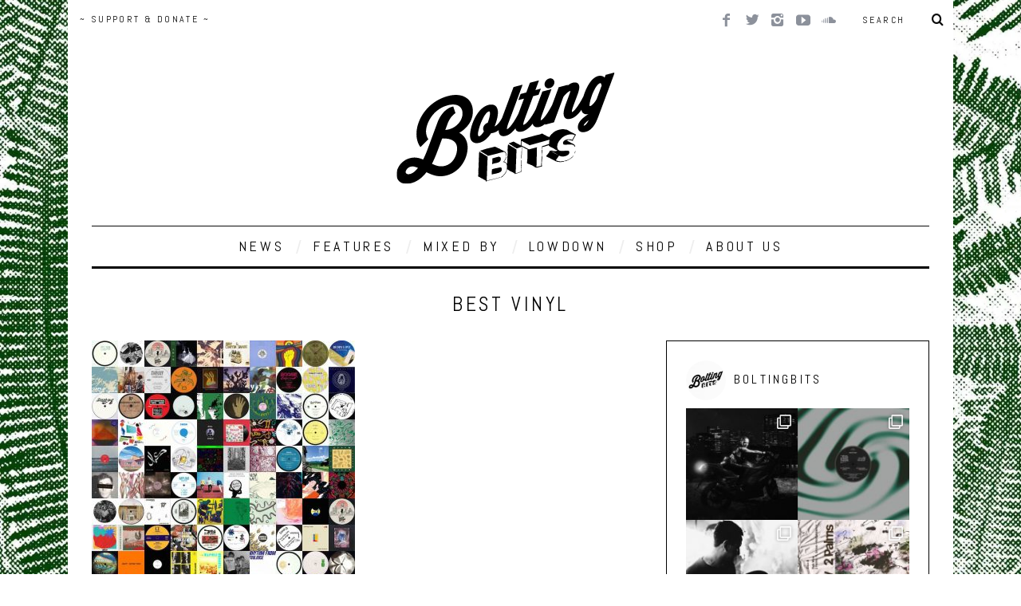

--- FILE ---
content_type: text/html; charset=UTF-8
request_url: https://boltingbits.com/tag/best-vinyl/
body_size: 17118
content:
<!DOCTYPE html>
<!--[if lt IE 9]><html lang="en-US" class="oldie"><![endif]-->
<!--[if (gte IE 9) | !(IE)]><!--><html lang="en-US" class="modern"><!--<![endif]-->
<head>
<script async src="//pagead2.googlesyndication.com/pagead/js/adsbygoogle.js"></script>
<script>(adsbygoogle=window.adsbygoogle||[]).push({
google_ad_client: "ca-pub-8035268204408738",
enable_page_level_ads: true
});</script>
<meta charset="UTF-8"/>
<meta name="viewport" content="width=device-width, initial-scale=1"/>
<title>best vinyl Archives ~ Bolting Bits</title>
<link rel="shortcut icon" href="https://boltingbits.com/wp-content/uploads/2025/02/favicon-96x96-1.png"/>
<link rel="apple-touch-icon-precomposed" href="https://boltingbits.com/wp-content/uploads/2025/02/apple-touch-icon-e1745865026189.png"/>
<meta name='robots' content='index, follow, max-image-preview:large, max-snippet:-1, max-video-preview:-1'/>
<link rel="canonical" href="https://boltingbits.com/tag/best-vinyl/"/>
<meta property="og:locale" content="en_US"/>
<meta property="og:type" content="article"/>
<meta property="og:title" content="best vinyl Archives ~ Bolting Bits"/>
<meta property="og:url" content="https://boltingbits.com/tag/best-vinyl/"/>
<meta property="og:site_name" content="Bolting Bits"/>
<meta property="og:image" content="https://boltingbits.com/wp-content/uploads/2015/02/Bolting-bits-tampon-noir.png"/>
<meta property="og:image:width" content="673"/>
<meta property="og:image:height" content="248"/>
<meta property="og:image:type" content="image/png"/>
<script type="application/ld+json" class="yoast-schema-graph">{"@context":"https://schema.org","@graph":[{"@type":"CollectionPage","@id":"https://boltingbits.com/tag/best-vinyl/","url":"https://boltingbits.com/tag/best-vinyl/","name":"best vinyl Archives ~ Bolting Bits","isPartOf":{"@id":"https://boltingbits.com/#website"},"primaryImageOfPage":{"@id":"https://boltingbits.com/tag/best-vinyl/#primaryimage"},"image":{"@id":"https://boltingbits.com/tag/best-vinyl/#primaryimage"},"thumbnailUrl":"https://boltingbits.com/wp-content/uploads/2018/12/top-100-of-2018-bolting-bits.jpg","breadcrumb":{"@id":"https://boltingbits.com/tag/best-vinyl/#breadcrumb"},"inLanguage":"en-US"},{"@type":"ImageObject","inLanguage":"en-US","@id":"https://boltingbits.com/tag/best-vinyl/#primaryimage","url":"https://boltingbits.com/wp-content/uploads/2018/12/top-100-of-2018-bolting-bits.jpg","contentUrl":"https://boltingbits.com/wp-content/uploads/2018/12/top-100-of-2018-bolting-bits.jpg","width":850,"height":850,"caption":"top 100 of 2018 - bolting bits"},{"@type":"BreadcrumbList","@id":"https://boltingbits.com/tag/best-vinyl/#breadcrumb","itemListElement":[{"@type":"ListItem","position":1,"name":"Accueil","item":"https://boltingbits.com/"},{"@type":"ListItem","position":2,"name":"best vinyl"}]},{"@type":"WebSite","@id":"https://boltingbits.com/#website","url":"https://boltingbits.com/","name":"Bolting Bits","description":"Montreal Music Magazine","publisher":{"@id":"https://boltingbits.com/#organization"},"potentialAction":[{"@type":"SearchAction","target":{"@type":"EntryPoint","urlTemplate":"https://boltingbits.com/?s={search_term_string}"},"query-input":"required name=search_term_string"}],"inLanguage":"en-US"},{"@type":"Organization","@id":"https://boltingbits.com/#organization","name":"Bolting Bits","url":"https://boltingbits.com/","logo":{"@type":"ImageObject","inLanguage":"en-US","@id":"https://boltingbits.com/#/schema/logo/image/","url":"https://boltingbits.com/wp-content/uploads/2025/02/web-app-manifest-512x512-1.png","contentUrl":"https://boltingbits.com/wp-content/uploads/2025/02/web-app-manifest-512x512-1.png","width":512,"height":512,"caption":"Bolting Bits"},"image":{"@id":"https://boltingbits.com/#/schema/logo/image/"},"sameAs":["https://www.facebook.com/BoltingBits/","https://www.instagram.com/BoltingBits/","https://www.youtube.com/BoltingBits/","https://www.soundcloud.com/BoltingBits/"]}]}</script>
<link rel='dns-prefetch' href='//www.googletagmanager.com'/>
<link rel='dns-prefetch' href='//fonts.googleapis.com'/>
<link rel='preconnect' href='https://fonts.gstatic.com' crossorigin />
<link rel="alternate" type="application/rss+xml" title="Bolting Bits &raquo; Feed" href="https://boltingbits.com/feed/"/>
<link rel="alternate" type="application/rss+xml" title="Bolting Bits &raquo; Comments Feed" href="https://boltingbits.com/comments/feed/"/>
<link rel="alternate" type="application/rss+xml" title="Bolting Bits &raquo; best vinyl Tag Feed" href="https://boltingbits.com/tag/best-vinyl/feed/"/>
<link rel="stylesheet" type="text/css" href="//boltingbits.com/wp-content/cache/wpfc-minified/d64kdtp2/4e5m4.css" media="all"/>
<style id='classic-theme-styles-inline-css'>.wp-block-button__link{color:#fff;background-color:#32373c;border-radius:9999px;box-shadow:none;text-decoration:none;padding:calc(.667em + 2px) calc(1.333em + 2px);font-size:1.125em}.wp-block-file__button{background:#32373c;color:#fff;text-decoration:none}</style>
<style id='global-styles-inline-css'>body{--wp--preset--color--black:#000000;--wp--preset--color--cyan-bluish-gray:#abb8c3;--wp--preset--color--white:#ffffff;--wp--preset--color--pale-pink:#f78da7;--wp--preset--color--vivid-red:#cf2e2e;--wp--preset--color--luminous-vivid-orange:#ff6900;--wp--preset--color--luminous-vivid-amber:#fcb900;--wp--preset--color--light-green-cyan:#7bdcb5;--wp--preset--color--vivid-green-cyan:#00d084;--wp--preset--color--pale-cyan-blue:#8ed1fc;--wp--preset--color--vivid-cyan-blue:#0693e3;--wp--preset--color--vivid-purple:#9b51e0;--wp--preset--gradient--vivid-cyan-blue-to-vivid-purple:linear-gradient(135deg,rgba(6,147,227,1) 0%,rgb(155,81,224) 100%);--wp--preset--gradient--light-green-cyan-to-vivid-green-cyan:linear-gradient(135deg,rgb(122,220,180) 0%,rgb(0,208,130) 100%);--wp--preset--gradient--luminous-vivid-amber-to-luminous-vivid-orange:linear-gradient(135deg,rgba(252,185,0,1) 0%,rgba(255,105,0,1) 100%);--wp--preset--gradient--luminous-vivid-orange-to-vivid-red:linear-gradient(135deg,rgba(255,105,0,1) 0%,rgb(207,46,46) 100%);--wp--preset--gradient--very-light-gray-to-cyan-bluish-gray:linear-gradient(135deg,rgb(238,238,238) 0%,rgb(169,184,195) 100%);--wp--preset--gradient--cool-to-warm-spectrum:linear-gradient(135deg,rgb(74,234,220) 0%,rgb(151,120,209) 20%,rgb(207,42,186) 40%,rgb(238,44,130) 60%,rgb(251,105,98) 80%,rgb(254,248,76) 100%);--wp--preset--gradient--blush-light-purple:linear-gradient(135deg,rgb(255,206,236) 0%,rgb(152,150,240) 100%);--wp--preset--gradient--blush-bordeaux:linear-gradient(135deg,rgb(254,205,165) 0%,rgb(254,45,45) 50%,rgb(107,0,62) 100%);--wp--preset--gradient--luminous-dusk:linear-gradient(135deg,rgb(255,203,112) 0%,rgb(199,81,192) 50%,rgb(65,88,208) 100%);--wp--preset--gradient--pale-ocean:linear-gradient(135deg,rgb(255,245,203) 0%,rgb(182,227,212) 50%,rgb(51,167,181) 100%);--wp--preset--gradient--electric-grass:linear-gradient(135deg,rgb(202,248,128) 0%,rgb(113,206,126) 100%);--wp--preset--gradient--midnight:linear-gradient(135deg,rgb(2,3,129) 0%,rgb(40,116,252) 100%);--wp--preset--font-size--small:13px;--wp--preset--font-size--medium:20px;--wp--preset--font-size--large:36px;--wp--preset--font-size--x-large:42px;--wp--preset--spacing--20:0.44rem;--wp--preset--spacing--30:0.67rem;--wp--preset--spacing--40:1rem;--wp--preset--spacing--50:1.5rem;--wp--preset--spacing--60:2.25rem;--wp--preset--spacing--70:3.38rem;--wp--preset--spacing--80:5.06rem;--wp--preset--shadow--natural:6px 6px 9px rgba(0, 0, 0, 0.2);--wp--preset--shadow--deep:12px 12px 50px rgba(0, 0, 0, 0.4);--wp--preset--shadow--sharp:6px 6px 0px rgba(0, 0, 0, 0.2);--wp--preset--shadow--outlined:6px 6px 0px -3px rgba(255, 255, 255, 1), 6px 6px rgba(0, 0, 0, 1);--wp--preset--shadow--crisp:6px 6px 0px rgba(0, 0, 0, 1);}:where(.is-layout-flex){gap:0.5em;}:where(.is-layout-grid){gap:0.5em;}body .is-layout-flow > .alignleft{float:left;margin-inline-start:0;margin-inline-end:2em;}body .is-layout-flow > .alignright{float:right;margin-inline-start:2em;margin-inline-end:0;}body .is-layout-flow > .aligncenter{margin-left:auto !important;margin-right:auto !important;}body .is-layout-constrained > .alignleft{float:left;margin-inline-start:0;margin-inline-end:2em;}body .is-layout-constrained > .alignright{float:right;margin-inline-start:2em;margin-inline-end:0;}body .is-layout-constrained > .aligncenter{margin-left:auto !important;margin-right:auto !important;}body .is-layout-constrained > :where(:not(.alignleft):not(.alignright):not(.alignfull)){max-width:var(--wp--style--global--content-size);margin-left:auto !important;margin-right:auto !important;}body .is-layout-constrained > .alignwide{max-width:var(--wp--style--global--wide-size);}body .is-layout-flex{display:flex;}body .is-layout-flex{flex-wrap:wrap;align-items:center;}body .is-layout-flex > *{margin:0;}body .is-layout-grid{display:grid;}body .is-layout-grid > *{margin:0;}:where(.wp-block-columns.is-layout-flex){gap:2em;}:where(.wp-block-columns.is-layout-grid){gap:2em;}:where(.wp-block-post-template.is-layout-flex){gap:1.25em;}:where(.wp-block-post-template.is-layout-grid){gap:1.25em;}.has-black-color{color:var(--wp--preset--color--black) !important;}.has-cyan-bluish-gray-color{color:var(--wp--preset--color--cyan-bluish-gray) !important;}.has-white-color{color:var(--wp--preset--color--white) !important;}.has-pale-pink-color{color:var(--wp--preset--color--pale-pink) !important;}.has-vivid-red-color{color:var(--wp--preset--color--vivid-red) !important;}.has-luminous-vivid-orange-color{color:var(--wp--preset--color--luminous-vivid-orange) !important;}.has-luminous-vivid-amber-color{color:var(--wp--preset--color--luminous-vivid-amber) !important;}.has-light-green-cyan-color{color:var(--wp--preset--color--light-green-cyan) !important;}.has-vivid-green-cyan-color{color:var(--wp--preset--color--vivid-green-cyan) !important;}.has-pale-cyan-blue-color{color:var(--wp--preset--color--pale-cyan-blue) !important;}.has-vivid-cyan-blue-color{color:var(--wp--preset--color--vivid-cyan-blue) !important;}.has-vivid-purple-color{color:var(--wp--preset--color--vivid-purple) !important;}.has-black-background-color{background-color:var(--wp--preset--color--black) !important;}.has-cyan-bluish-gray-background-color{background-color:var(--wp--preset--color--cyan-bluish-gray) !important;}.has-white-background-color{background-color:var(--wp--preset--color--white) !important;}.has-pale-pink-background-color{background-color:var(--wp--preset--color--pale-pink) !important;}.has-vivid-red-background-color{background-color:var(--wp--preset--color--vivid-red) !important;}.has-luminous-vivid-orange-background-color{background-color:var(--wp--preset--color--luminous-vivid-orange) !important;}.has-luminous-vivid-amber-background-color{background-color:var(--wp--preset--color--luminous-vivid-amber) !important;}.has-light-green-cyan-background-color{background-color:var(--wp--preset--color--light-green-cyan) !important;}.has-vivid-green-cyan-background-color{background-color:var(--wp--preset--color--vivid-green-cyan) !important;}.has-pale-cyan-blue-background-color{background-color:var(--wp--preset--color--pale-cyan-blue) !important;}.has-vivid-cyan-blue-background-color{background-color:var(--wp--preset--color--vivid-cyan-blue) !important;}.has-vivid-purple-background-color{background-color:var(--wp--preset--color--vivid-purple) !important;}.has-black-border-color{border-color:var(--wp--preset--color--black) !important;}.has-cyan-bluish-gray-border-color{border-color:var(--wp--preset--color--cyan-bluish-gray) !important;}.has-white-border-color{border-color:var(--wp--preset--color--white) !important;}.has-pale-pink-border-color{border-color:var(--wp--preset--color--pale-pink) !important;}.has-vivid-red-border-color{border-color:var(--wp--preset--color--vivid-red) !important;}.has-luminous-vivid-orange-border-color{border-color:var(--wp--preset--color--luminous-vivid-orange) !important;}.has-luminous-vivid-amber-border-color{border-color:var(--wp--preset--color--luminous-vivid-amber) !important;}.has-light-green-cyan-border-color{border-color:var(--wp--preset--color--light-green-cyan) !important;}.has-vivid-green-cyan-border-color{border-color:var(--wp--preset--color--vivid-green-cyan) !important;}.has-pale-cyan-blue-border-color{border-color:var(--wp--preset--color--pale-cyan-blue) !important;}.has-vivid-cyan-blue-border-color{border-color:var(--wp--preset--color--vivid-cyan-blue) !important;}.has-vivid-purple-border-color{border-color:var(--wp--preset--color--vivid-purple) !important;}.has-vivid-cyan-blue-to-vivid-purple-gradient-background{background:var(--wp--preset--gradient--vivid-cyan-blue-to-vivid-purple) !important;}.has-light-green-cyan-to-vivid-green-cyan-gradient-background{background:var(--wp--preset--gradient--light-green-cyan-to-vivid-green-cyan) !important;}.has-luminous-vivid-amber-to-luminous-vivid-orange-gradient-background{background:var(--wp--preset--gradient--luminous-vivid-amber-to-luminous-vivid-orange) !important;}.has-luminous-vivid-orange-to-vivid-red-gradient-background{background:var(--wp--preset--gradient--luminous-vivid-orange-to-vivid-red) !important;}.has-very-light-gray-to-cyan-bluish-gray-gradient-background{background:var(--wp--preset--gradient--very-light-gray-to-cyan-bluish-gray) !important;}.has-cool-to-warm-spectrum-gradient-background{background:var(--wp--preset--gradient--cool-to-warm-spectrum) !important;}.has-blush-light-purple-gradient-background{background:var(--wp--preset--gradient--blush-light-purple) !important;}.has-blush-bordeaux-gradient-background{background:var(--wp--preset--gradient--blush-bordeaux) !important;}.has-luminous-dusk-gradient-background{background:var(--wp--preset--gradient--luminous-dusk) !important;}.has-pale-ocean-gradient-background{background:var(--wp--preset--gradient--pale-ocean) !important;}.has-electric-grass-gradient-background{background:var(--wp--preset--gradient--electric-grass) !important;}.has-midnight-gradient-background{background:var(--wp--preset--gradient--midnight) !important;}.has-small-font-size{font-size:var(--wp--preset--font-size--small) !important;}.has-medium-font-size{font-size:var(--wp--preset--font-size--medium) !important;}.has-large-font-size{font-size:var(--wp--preset--font-size--large) !important;}.has-x-large-font-size{font-size:var(--wp--preset--font-size--x-large) !important;}
.wp-block-navigation a:where(:not(.wp-element-button)){color:inherit;}:where(.wp-block-post-template.is-layout-flex){gap:1.25em;}:where(.wp-block-post-template.is-layout-grid){gap:1.25em;}:where(.wp-block-columns.is-layout-flex){gap:2em;}:where(.wp-block-columns.is-layout-grid){gap:2em;}
.wp-block-pullquote{font-size:1.5em;line-height:1.6;}</style>
<link rel="stylesheet" type="text/css" href="//boltingbits.com/wp-content/cache/wpfc-minified/2maphil0/4e5m3.css" media="all"/>
<style id='wpmenucart-icons-inline-css'>@font-face{font-family:WPMenuCart;src:url(https://boltingbits.com/wp-content/plugins/woocommerce-menu-bar-cart/assets/fonts/WPMenuCart.eot);src:url(https://boltingbits.com/wp-content/plugins/woocommerce-menu-bar-cart/assets/fonts/WPMenuCart.eot?#iefix) format('embedded-opentype'),url(https://boltingbits.com/wp-content/plugins/woocommerce-menu-bar-cart/assets/fonts/WPMenuCart.woff2) format('woff2'),url(https://boltingbits.com/wp-content/plugins/woocommerce-menu-bar-cart/assets/fonts/WPMenuCart.woff) format('woff'),url(https://boltingbits.com/wp-content/plugins/woocommerce-menu-bar-cart/assets/fonts/WPMenuCart.ttf) format('truetype'),url(https://boltingbits.com/wp-content/plugins/woocommerce-menu-bar-cart/assets/fonts/WPMenuCart.svg#WPMenuCart) format('svg');font-weight:400;font-style:normal;font-display:swap}</style>
<link rel="stylesheet" type="text/css" href="//boltingbits.com/wp-content/cache/wpfc-minified/l8fkrh6m/4e5m3.css" media="all"/>
<link rel="stylesheet" type="text/css" href="//boltingbits.com/wp-content/cache/wpfc-minified/nlxrk1m/4e5m3.css" media="only screen and (max-width: 768px)"/>
<link rel="stylesheet" type="text/css" href="//boltingbits.com/wp-content/cache/wpfc-minified/lyfkgitl/4e5m3.css" media="all"/>
<style id='woocommerce-inline-inline-css'>.woocommerce form .form-row .required{visibility:visible;}</style>
<link rel="stylesheet" type="text/css" href="//boltingbits.com/wp-content/cache/wpfc-minified/2og6a9ta/4e5ug.css" media="all"/>
<link rel="preload" as="style" href="https://fonts.googleapis.com/css?family=Abel:400&#038;subset=latin&#038;display=swap&#038;ver=1745865044"/><noscript></noscript>
<script async='async' src='https://www.googletagmanager.com/gtag/js?id=G-5S43XYEYWF' id='google_gtagjs-js' async></script>
<link rel="https://api.w.org/" href="https://boltingbits.com/wp-json/"/><link rel="alternate" type="application/json" href="https://boltingbits.com/wp-json/wp/v2/tags/2293"/><link rel="EditURI" type="application/rsd+xml" title="RSD" href="https://boltingbits.com/xmlrpc.php?rsd"/>
<meta name="generator" content="WordPress 6.3.7"/>
<meta name="generator" content="WooCommerce 8.0.2"/>
<meta name="generator" content="Redux 4.4.5"/><meta name="generator" content="Site Kit by Google 1.170.0"/><style>.main-menu > ul > li:hover > a{color:#44bece;}.secondary-menu ul > li:hover > a{color:#347036;}.main-menu > ul > .link-arrow > a:after{border-color:transparent transparent transparent;}.main-menu > ul > li > .sub-menu{border-top-color:transparent;}.modern .content-over-image figure:before{opacity:0.6;}.top-strip #searchform input, .top-strip #searchform button{color:#0a0a0a}.modern .content-over-image:hover figure:before{opacity:0.1;}.main-menu .sub-menu .sub-links a:after{background-color:#ffffff}.sidebar .widget{border-bottom:1px solid #000;}.footer-sidebar .widget_rss li:after,.footer-sidebar .widget_pages li a:after,.footer-sidebar .widget_nav_menu li a:after,.footer-sidebar .widget_categories ul li:after, .footer-sidebar .widget_recent_entries li:after,.footer-sidebar .widget_recent_comments li:after{background-color:#8c919b;}.footer-sidebar .widget_ti_latest_comments .comment-text:after{border-bottom-color:#242628;}.footer-sidebar .widget_ti_latest_comments .comment-text:before{border-bottom-color:#ffffff;}.footer-sidebar .widget_ti_latest_comments .comment-text{border-color:#ffffff;}
.sub-menu-columns .sub-menu .sub-links > .menu-item-has-children > a{color:#46a849;}
@media only screen and (min-width: 751px) {#gallery-carousel,#gallery-carousel .gallery-item{height:200px;}}
.posts-slider.loading li, .posts-slider .slides li{max-height:400px;}
.page-content h5{line-height:5px;}
.page-content h5 a{text-decoration:none !important;}
#share{text-align:left !important;margin:10px;margin-top:0px;position="absolute" display:block;float:left;padding-bottom:10px;}
.clearfix.single-box.social-box.social-minimal{margin-bottom:0px !important;padding-top:20px !important;margin-top:15px !important;}
.sharelink{text-decoration:none !important;margin-right:15px;margin-top:30px;}
.entry-image{background-color:#ffffff !important;margin-left:auto;margin-right:auto;}
.team li{list-style:none !important;}
.team li img{margin-bottom:20px;}</style>
<noscript><style>.woocommerce-product-gallery{opacity:1 !important;}</style></noscript>
<style id="wp-custom-css">.woocommerce-ordering, .woocommerce-result-count{display:none !important}
body.page .page-header, body.category .page-header{display:none;}
.product .jp-relatedposts{display:none !important;}
input[type="number"]{padding:0.5em;}
input[name="coupon_code"]{padding:0.5em !important;width:50% !important;border-radius:3px;}
input[type="submit"]{text-transform:capitalize;}
input[type="submit"]:hover{box-shadow:unset}
.entry-image{opacity:1 !important}</style>
<style id="ti_option-dynamic-css" title="dynamic-css" class="redux-options-output">h1, h2, h3, h4, h5, h6, .main-menu a, .secondary-menu a, .widget_pages, .widget_categories, .widget_nav_menu, .tagline, .sub-title, .entry-meta, .entry-note, .read-more, #submit, .ltr .single .entry-content > p:first-of-type:first-letter, input#s, .single-author-box .vcard, .comment-author, .comment-meta, .comment-reply-link, #respond label, .copyright, #wp-calendar tbody, .latest-reviews i, .score-box .total{font-family:Abel;font-weight:400;font-style:normal;}.title-with-sep, .title-with-bg, .classic-layout .entry-title, .posts-slider .entry-title{font-size:25px;}.main-menu > ul > li{font-size:18px;}body{font-family:Abel;font-weight:400;font-style:normal;}body, .site-content, .layout-full .title-with-sep .title, .layout-full .title-with-sep .entry-title{background-color:#fff;background-repeat:inherit;background-attachment:fixed;background-position:left top;background-image:url('https://boltingbits.com/wp-content/uploads/2023/02/background-bolting-bits-taille-moins.jpg');background-size:contain;}.entry-image, .paging-navigation .current, .link-pages span, .score-line span, .entry-breakdown .item .score-line, .widget_ti_most_commented span, .all-news-link .read-more{background-color:#eaeaea;}.paging-navigation .current, .widget span i, .score-line span i, .all-news-link .read-more{color:#347036;}#masthead, .main-menu-fixed{background-color:#ffffff;}.top-strip, .secondary-menu .sub-menu, .top-strip #searchform input[type="text"], .top-strip .social li ul{background-color:transparent;}.top-strip{border-bottom:0px none #000;}.secondary-menu a{color:#0a0a0a;}.secondary-menu a:hover{color:#347036;}.secondary-menu li, .top-strip #searchform input[type="text"]{border-color:transparent;}.top-strip .social li a{color:#8c919b;}.main-menu,.sticky-active .main-menu-fixed{background-color:#ffffff;}.main-menu > ul > li > a{color:#000;}.main-menu > ul > li > a:hover{color:#44bece;}.main-menu > ul > li:after{color:#eeeeee;}.main-menu{border-top:1px solid #0a0a0a;}.main-menu{border-bottom:3px solid #000;}.main-menu .sub-menu{border-top:0px none #ffffff;border-bottom:0px none #ffffff;border-left:0px none #ffffff;border-right:0px none #ffffff;}.main-menu .sub-menu,.main-menu .sub-menu-two-columns .sub-menu:before{background-color:#000000;}.sub-links li a{color:#ffffff;}.sub-links li a:hover{color:#46a849;}.main-menu .sub-menu .sub-links a:after{background-color:#1e1e1e;}.main-menu .sub-menu:after{background-color:#242628;}.sub-posts li a{color:#ffffff;}.sub-posts li a:hover{color:#347036;}.modern .content-over-image figure:before{background-color:transparent;}.sidebar{border-top:1px solid #000;border-bottom:1px solid #000;border-left:1px solid #000;border-right:1px solid #000;}.slide-dock{background-color:#ffffff;}.slide-dock h3, .slide-dock a, .slide-dock p{color:#0a0404;}.footer-sidebar, .widget_ti_most_commented li a{background-color:#242628;}.footer-sidebar .widget h3{color:#347036;}.footer-sidebar{color:#8c919b;}.footer-sidebar .widget a{color:#8c919b;}.footer-sidebar .widget a:hover{color:#347036;}.widget-area-2, .widget-area-3, .footer-sidebar .widget{border-top:0px none #ffffff;border-bottom:0px none #ffffff;border-left:0px none #ffffff;border-right:0px none #ffffff;}.copyright{background-color:#222222;}.copyright, .copyright a{color:#8c919b;}</style> 
<script>(function(i,s,o,g,r,a,m){i['GoogleAnalyticsObject']=r;i[r]=i[r]||function(){ (i[r].q=i[r].q||[]).push(arguments)},i[r].l=1*new Date();a=s.createElement(o), m=s.getElementsByTagName(o)[0];a.async=1;a.src=g;m.parentNode.insertBefore(a,m) })(window,document,'script','https://www.google-analytics.com/analytics.js','ga'); ga('create', 'UA-69921108-1', 'auto'); ga('send', 'pageview');</script>
</head>
<body data-rsssl=1 class="archive tag tag-best-vinyl tag-2293 theme-simplemag woocommerce-no-js ltr" itemscope itemtype="http://schema.org/WebPage">
<div id="pageslide" class="st-menu st-effect"> <a href="#" id="close-pageslide"><i class="icomoon-remove-sign"></i></a></div><section id="site" class="layout-boxed">
<div class="site-content">
<header id="masthead" role="banner" class="clearfix with-menu" itemscope itemtype="http://schema.org/WPHeader">
<div class="no-print top-strip">
<div class="wrapper clearfix"> <form method="get" id="searchform" action="https://boltingbits.com/" role="search"> <input type="text" name="s" id="s" value="Search" onfocus="if(this.value=='Search')this.value='';" onblur="if(this.value=='')this.value='Search';" /> <button type="submit"> <i class="icomoon-search"></i> </button> </form><ul class="social"> <li><a href="#" class="icomoon-share social-share-link"></a> <ul><li><a href="https://facebook.com/boltingbits" class="icomoon-facebook" target="_blank"></a></li><li><a href="https://twitter.com/boltingbits" class="icomoon-twitter" target="_blank"></a></li><li><a href="https://instagram.com/boltingbits/" class="icomoon-instagram" target="_blank"></a></li><li><a href="https://youtube.com/boltingbits" class="icomoon-youtube" target="_blank"></a></li><li><a href="https://soundcloud.com/boltingbits" class="icomoon-soundcloud" target="_blank"></a></li> </ul> </li> </ul> <a href="#" id="open-pageslide" data-effect="st-effect"><i class="icomoon-menu"></i></a> <nav class="secondary-menu" role="navigation" itemscope="itemscope" itemtype="http://schema.org/SiteNavigationElement"><ul id="menu-top-menu" class="menu"><li id="menu-item-13083" class="menu-item menu-item-type-post_type menu-item-object-product menu-item-13083"><a href="https://boltingbits.com/product/6-years-of-bolting-bits/">~ SUPPORT &#038; DONATE ~</a></li> <li class="menu-item menu-item-type-post_type menu-item-object-product menu-item-13083 wpmenucartli wpmenucart-display-standard menu-item" id="wpmenucartli"><a class="wpmenucart-contents empty-wpmenucart" style="display:none">&nbsp;</a></li></ul></nav></div></div><div id="branding" class="animated">
<div class="wrapper">
<div class="header header-default"> <a class="logo" href="https://boltingbits.com/"> <img src="https://boltingbits.com/wp-content/uploads/2018/03/logo-final.png" alt="Bolting Bits - Montreal Music Magazine" width="290" height="166"/> </a></div></div></div><div class="no-print animated main-menu-container"><div class="main-menu-fixed"><nav class="wrapper main-menu" role="navigation" itemscope="itemscope" itemtype="http://schema.org/SiteNavigationElement"><ul id="menu-main-menu" class="menu"><li id="menu-item-47" class="menu-item menu-item-type-taxonomy menu-item-object-category"><a href="https://boltingbits.com/category/releases/">NEWS</a><div class="sub-menu"><ul class="sub-posts"> <li> <figure> <a href="https://boltingbits.com/r-i-p-bestia-music-for-a-dreaming-generation-dub-botanical-reaction-mix-ufc-records/"><img src="https://boltingbits.com/wp-content/uploads/2026/01/a3123987162_10-e1769004758616.jpg" alt="R.I.P. Bestia &#8211; Music For A Dreaming Generation (Dub Botanical Reaction Mix) [UFC Records]" width="193" height="197"/></a> </figure> <a href="https://boltingbits.com/r-i-p-bestia-music-for-a-dreaming-generation-dub-botanical-reaction-mix-ufc-records/">R.I.P. Bestia &#8211; Music For A Dreaming Generation (Dub Botanical Reaction Mix) [UFC Records]</a> </li> <li> <figure> <a href="https://boltingbits.com/atst-be-like-him-phasmid-remix-dhr/"><img src="https://boltingbits.com/wp-content/uploads/2026/01/a3063867949_10-e1768861864327.jpg" alt="ATST &#8211; Be Like Him (Phasmid Remix) [DHR]" width="197" height="197"/></a> </figure> <a href="https://boltingbits.com/atst-be-like-him-phasmid-remix-dhr/">ATST &#8211; Be Like Him (Phasmid Remix) [DHR]</a> </li> <li> <figure> <a href="https://boltingbits.com/ayu-pure-nrg-d-tiffany-remix-harmony-rec/"><img src="https://boltingbits.com/wp-content/uploads/2026/01/a3513734913_10-e1768833784429.jpg" alt="Ayū &#8211; Pure NRG (D.Tiffany Remix) [Harmony Rec.]" width="197" height="197"/></a> </figure> <a href="https://boltingbits.com/ayu-pure-nrg-d-tiffany-remix-harmony-rec/">Ayū &#8211; Pure NRG (D.Tiffany Remix) [Harmony Rec.]</a> </li></ul></div></li>
<li id="menu-item-4741" class="menu-item menu-item-type-taxonomy menu-item-object-category"><a href="https://boltingbits.com/category/features/">FEATURES</a><div class="sub-menu"><ul class="sub-posts"> <li> <figure> <a href="https://boltingbits.com/times-and-tunes-antal/"><img src="https://boltingbits.com/wp-content/uploads/2025/10/Antal-–-Press-Photo-1-e1761052787366.jpeg" class="wp-post-image" alt="Times &#038; Tunes with Antal"/></a> </figure> <a href="https://boltingbits.com/times-and-tunes-antal/">Times &#038; Tunes with Antal</a> </li> <li> <figure> <a href="https://boltingbits.com/times-tunes-with-younger-than-me/"><img src="https://boltingbits.com/wp-content/uploads/2024/03/BA91F21B-61CE-4A99-A1DB-7A44209F2A9D.jpg" alt="Times &#038; Tunes with Younger Than Me" width="144" height="197"/></a> </figure> <a href="https://boltingbits.com/times-tunes-with-younger-than-me/">Times &#038; Tunes with Younger Than Me</a> </li> <li> <figure> <a href="https://boltingbits.com/times-tunes-with-tom-trago/"><img src="https://boltingbits.com/wp-content/uploads/2024/02/PREFERRED-SHOT-e1708908031175.jpg" alt="Times &#038; Tunes with Tom Trago" width="262" height="197"/></a> </figure> <a href="https://boltingbits.com/times-tunes-with-tom-trago/">Times &#038; Tunes with Tom Trago</a> </li></ul></div></li>
<li id="menu-item-19" class="menu-item menu-item-type-taxonomy menu-item-object-category menu-item-has-children"><a href="https://boltingbits.com/category/mixed-by/">MIXED BY</a><div class="sub-menu"><ul class="sub-posts">
<li> <figure> <a href="https://boltingbits.com/mixed-by-honeydrip/"><img src="https://boltingbits.com/wp-content/uploads/2025/11/honeydrip3-scaled-e1764165159207.jpg" class="wp-post-image" alt="MIXED BY/ Honeydrip"/></a> </figure> <a href="https://boltingbits.com/mixed-by-honeydrip/">MIXED BY/ Honeydrip</a> </li>
<li> <figure> <a href="https://boltingbits.com/mixed-by-not-even-noticed/"><img src="https://boltingbits.com/wp-content/uploads/2025/10/MIXED-BY-not-even-noticed-3.jpg" class="wp-post-image" alt="MIXED BY/ not even noticed"/></a> </figure> <a href="https://boltingbits.com/mixed-by-not-even-noticed/">MIXED BY/ not even noticed</a> </li>
<li> <figure> <a href="https://boltingbits.com/mixed-by-sha-ru/"><img src="https://boltingbits.com/wp-content/uploads/2025/10/MIXED-BY-Sha-Ru-2.jpg" class="wp-post-image" alt="MIXED BY/ Sha Ru"/></a> </figure> <a href="https://boltingbits.com/mixed-by-sha-ru/">MIXED BY/ Sha Ru</a> </li></ul>
<ul class="sub-links">
<li id="menu-item-20" class="menu-item menu-item-type-taxonomy menu-item-object-category"><a href="https://boltingbits.com/category/mixed-by/guests/">GUESTS</a><div class="sub-menu"></div></li>
<li id="menu-item-21" class="menu-item menu-item-type-taxonomy menu-item-object-category"><a href="https://boltingbits.com/category/mixed-by/montrealers/">MADE IN CANADA</a><div class="sub-menu"></div></li>
<li id="menu-item-229" class="menu-item menu-item-type-taxonomy menu-item-object-category"><a href="https://boltingbits.com/category/mixed-by/">ALL</a><div class="sub-menu"></div></li>
</ul></div></li>
<li id="menu-item-6722" class="menu-item menu-item-type-taxonomy menu-item-object-category"><a href="https://boltingbits.com/category/lowdown/">LOWDOWN</a><div class="sub-menu"><ul class="sub-posts"> <li> <figure> <a href="https://boltingbits.com/uu-rhythm-unknown-untitled/"><img src="https://boltingbits.com/wp-content/uploads/2023/03/Lowdown_001_final.jpg" class="wp-post-image" alt="LOWDOWN/ uu rhythm [unknown &#8211; untitled]"/></a> </figure> <a href="https://boltingbits.com/uu-rhythm-unknown-untitled/">LOWDOWN/ uu rhythm [unknown &#8211; untitled]</a> </li></ul></div></li>
<li id="menu-item-6746" class="menu-item menu-item-type-post_type menu-item-object-page"><a href="https://boltingbits.com/shop/">SHOP</a></li>
<li id="menu-item-22" class="menu-item menu-item-type-post_type menu-item-object-page"><a href="https://boltingbits.com/about/">ABOUT US</a></li>
</ul></nav></div></div></header>
<section id="content" role="main" class="clearfix animated">
<div class="wrapper">
<header class="entry-header page-header">
<div class="title-with-sep page-title"> <h1 class="entry-title"> best vinyl </h1></div></header>
<div class="grids">
<div class="grid-8 column-1">
<div class="grids masonry-layout entries">
<article class="grid-4 post-10310 post type-post status-publish format-standard has-post-thumbnail hentry category-features category-releases tag-2288 tag-best-2018-releases tag-best-of tag-best-of-2018 tag-best-records tag-best-releases tag-best-vinyl tag-channel-tres tag-church tag-detroit-swindle tag-dj-koze tag-end-of-year tag-godmode tag-leon-vynehall tag-list tag-lobster-theremin tag-matt-karmil tag-ninja-tune tag-peggy-gou tag-ross-from-friends tag-shall-not-fade tag-top-releases" itemscope itemtype="http://schema.org/Article">
<figure class="entry-image">
<a href="https://boltingbits.com/best-of-2018-top-100-releases/">
<img width="330" height="330" src="https://boltingbits.com/wp-content/uploads/2018/12/top-100-of-2018-bolting-bits-330x330.jpg" class="attachment-masonry-size size-masonry-size wp-post-image" alt="top 100 of 2018 - bolting bits" decoding="async" itemprop="image" fetchpriority="high" srcset="https://boltingbits.com/wp-content/uploads/2018/12/top-100-of-2018-bolting-bits-330x330.jpg 330w, https://boltingbits.com/wp-content/uploads/2018/12/top-100-of-2018-bolting-bits-284x284.jpg 284w, https://boltingbits.com/wp-content/uploads/2018/12/top-100-of-2018-bolting-bits-100x100.jpg 100w, https://boltingbits.com/wp-content/uploads/2018/12/top-100-of-2018-bolting-bits-350x350.jpg 350w, https://boltingbits.com/wp-content/uploads/2018/12/top-100-of-2018-bolting-bits-150x150.jpg 150w, https://boltingbits.com/wp-content/uploads/2018/12/top-100-of-2018-bolting-bits-300x300.jpg 300w, https://boltingbits.com/wp-content/uploads/2018/12/top-100-of-2018-bolting-bits-768x768.jpg 768w, https://boltingbits.com/wp-content/uploads/2018/12/top-100-of-2018-bolting-bits-690x690.jpg 690w, https://boltingbits.com/wp-content/uploads/2018/12/top-100-of-2018-bolting-bits-200x200.jpg 200w, https://boltingbits.com/wp-content/uploads/2018/12/top-100-of-2018-bolting-bits.jpg 850w" sizes="(max-width: 330px) 100vw, 330px"/>    	</a>
</figure>
<header class="entry-header">
<div class="entry-meta"> <span class="entry-category"><a href="https://boltingbits.com/category/features/">FEATURES</a>, <a href="https://boltingbits.com/category/releases/">MUSIC</a></span></div><h2 class="entry-title" itemprop="headline">
<a href="https://boltingbits.com/best-of-2018-top-100-releases/">BEST OF 2018 : TOP 100 RELEASES</a>
</h2>
</header>
</article></div></div><div class="grid-4 column-2">
<aside class="sidebar" role="complementary" itemscope itemtype="http://schema.org/WPSideBar">
<div id="block-2" class="widget widget_block">
<div id="sb_instagram" class="sbi sbi_mob_col_1 sbi_tab_col_2 sbi_col_2 sbi_width_resp" data-feedid="*1" data-res="auto" data-cols="2" data-colsmobile="1" data-colstablet="2" data-num="4" data-nummobile="4" data-shortcode-atts="{&quot;feed&quot;:&quot;1&quot;}" data-postid="10310" data-locatornonce="121167462d" data-sbi-flags="favorLocal,gdpr">
<div class="sb_instagram_header" style="padding-bottom: 0; margin-bottom: 10px;">
<a href="https://www.instagram.com/boltingbits/" target="_blank" rel="nofollow noopener" title="@boltingbits" class="sbi_header_link">
<div class="sbi_header_text sbi_no_bio"> <h3>boltingbits</h3></div><div class="sbi_header_img" data-avatar-url="https://scontent-fra3-1.xx.fbcdn.net/v/t51.2885-15/95882422_662059267966101_3584159485641359360_n.jpg?_nc_cat=101&ccb=1-7&_nc_sid=7d201b&_nc_ohc=jrcrA0qUseEQ7kNvwEdK2At&_nc_oc=Adk55AJyf3dn1G-7vAG114kDZ24r6J6dCal-gKjkXAo9O3itljwjuF01l7LP2Rhbyog&_nc_zt=23&_nc_ht=scontent-fra3-1.xx&edm=AL-3X8kEAAAA&oh=00_Afoy7AshiOkZTgyxmJvsZfGVx_GsJYx8hiEvY6dSypYSrg&oe=69779C89">
<div class="sbi_header_img_hover"><svg class="sbi_new_logo fa-instagram fa-w-14" aria-hidden="true" data-fa-processed="" aria-label="Instagram" data-prefix="fab" data-icon="instagram" role="img" viewBox="0 0 448 512"> <path fill="currentColor" d="M224.1 141c-63.6 0-114.9 51.3-114.9 114.9s51.3 114.9 114.9 114.9S339 319.5 339 255.9 287.7 141 224.1 141zm0 189.6c-41.1 0-74.7-33.5-74.7-74.7s33.5-74.7 74.7-74.7 74.7 33.5 74.7 74.7-33.6 74.7-74.7 74.7zm146.4-194.3c0 14.9-12 26.8-26.8 26.8-14.9 0-26.8-12-26.8-26.8s12-26.8 26.8-26.8 26.8 12 26.8 26.8zm76.1 27.2c-1.7-35.9-9.9-67.7-36.2-93.9-26.2-26.2-58-34.4-93.9-36.2-37-2.1-147.9-2.1-184.9 0-35.8 1.7-67.6 9.9-93.9 36.1s-34.4 58-36.2 93.9c-2.1 37-2.1 147.9 0 184.9 1.7 35.9 9.9 67.7 36.2 93.9s58 34.4 93.9 36.2c37 2.1 147.9 2.1 184.9 0 35.9-1.7 67.7-9.9 93.9-36.2 26.2-26.2 34.4-58 36.2-93.9 2.1-37 2.1-147.8 0-184.8zM398.8 388c-7.8 19.6-22.9 34.7-42.6 42.6-29.5 11.7-99.5 9-132.1 9s-102.7 2.6-132.1-9c-19.6-7.8-34.7-22.9-42.6-42.6-11.7-29.5-9-99.5-9-132.1s-2.6-102.7 9-132.1c7.8-19.6 22.9-34.7 42.6-42.6 29.5-11.7 99.5-9 132.1-9s102.7-2.6 132.1 9c19.6 7.8 34.7 22.9 42.6 42.6 11.7 29.5 9 99.5 9 132.1s2.7 102.7-9 132.1z"></path> </svg></div><img src="https://boltingbits.com/wp-content/uploads/sb-instagram-feed-images/boltingbits.jpg" alt="Bolting Bits" width="50" height="50"></div></a></div><div id="sbi_images">
<div class="sbi_item sbi_type_carousel sbi_new sbi_transition" id="sbi_17902305717335132" data-date="1764364519">
<div class="sbi_photo_wrap"> <a class="sbi_photo" href="https://www.instagram.com/p/DRnWfdEEjJ9/" target="_blank" rel="noopener nofollow" data-full-res="https://scontent-fra3-1.cdninstagram.com/v/t51.82787-15/591144058_18550747867058680_444226232083889906_n.jpg?stp=dst-jpg_e35_tt6&#038;_nc_cat=105&#038;ccb=7-5&#038;_nc_sid=18de74&#038;efg=eyJlZmdfdGFnIjoiQ0FST1VTRUxfSVRFTS5iZXN0X2ltYWdlX3VybGdlbi5DMyJ9&#038;_nc_ohc=uBcnBfkl7ZMQ7kNvwHAknv3&#038;_nc_oc=AdlUvvMrP8neDTRPzZ3_IgtXObFO30C8AO_Ly9I0SGKQimXX9AFSMaZU1MS36Nqd1v0&#038;_nc_zt=23&#038;_nc_ht=scontent-fra3-1.cdninstagram.com&#038;edm=AM6HXa8EAAAA&#038;_nc_gid=G3RmOEmjgYfMfy2NJ__-yw&#038;oh=00_AfpZt-mSg2ru44-6I5Y85210xXMgCyeeXOu-l89wlyJxPg&#038;oe=69777744" data-img-src-set="{&quot;d&quot;:&quot;https:\/\/scontent-fra3-1.cdninstagram.com\/v\/t51.82787-15\/591144058_18550747867058680_444226232083889906_n.jpg?stp=dst-jpg_e35_tt6&amp;_nc_cat=105&amp;ccb=7-5&amp;_nc_sid=18de74&amp;efg=eyJlZmdfdGFnIjoiQ0FST1VTRUxfSVRFTS5iZXN0X2ltYWdlX3VybGdlbi5DMyJ9&amp;_nc_ohc=uBcnBfkl7ZMQ7kNvwHAknv3&amp;_nc_oc=AdlUvvMrP8neDTRPzZ3_IgtXObFO30C8AO_Ly9I0SGKQimXX9AFSMaZU1MS36Nqd1v0&amp;_nc_zt=23&amp;_nc_ht=scontent-fra3-1.cdninstagram.com&amp;edm=AM6HXa8EAAAA&amp;_nc_gid=G3RmOEmjgYfMfy2NJ__-yw&amp;oh=00_AfpZt-mSg2ru44-6I5Y85210xXMgCyeeXOu-l89wlyJxPg&amp;oe=69777744&quot;,&quot;150&quot;:&quot;https:\/\/scontent-fra3-1.cdninstagram.com\/v\/t51.82787-15\/591144058_18550747867058680_444226232083889906_n.jpg?stp=dst-jpg_e35_tt6&amp;_nc_cat=105&amp;ccb=7-5&amp;_nc_sid=18de74&amp;efg=eyJlZmdfdGFnIjoiQ0FST1VTRUxfSVRFTS5iZXN0X2ltYWdlX3VybGdlbi5DMyJ9&amp;_nc_ohc=uBcnBfkl7ZMQ7kNvwHAknv3&amp;_nc_oc=AdlUvvMrP8neDTRPzZ3_IgtXObFO30C8AO_Ly9I0SGKQimXX9AFSMaZU1MS36Nqd1v0&amp;_nc_zt=23&amp;_nc_ht=scontent-fra3-1.cdninstagram.com&amp;edm=AM6HXa8EAAAA&amp;_nc_gid=G3RmOEmjgYfMfy2NJ__-yw&amp;oh=00_AfpZt-mSg2ru44-6I5Y85210xXMgCyeeXOu-l89wlyJxPg&amp;oe=69777744&quot;,&quot;320&quot;:&quot;https:\/\/scontent-fra3-1.cdninstagram.com\/v\/t51.82787-15\/591144058_18550747867058680_444226232083889906_n.jpg?stp=dst-jpg_e35_tt6&amp;_nc_cat=105&amp;ccb=7-5&amp;_nc_sid=18de74&amp;efg=eyJlZmdfdGFnIjoiQ0FST1VTRUxfSVRFTS5iZXN0X2ltYWdlX3VybGdlbi5DMyJ9&amp;_nc_ohc=uBcnBfkl7ZMQ7kNvwHAknv3&amp;_nc_oc=AdlUvvMrP8neDTRPzZ3_IgtXObFO30C8AO_Ly9I0SGKQimXX9AFSMaZU1MS36Nqd1v0&amp;_nc_zt=23&amp;_nc_ht=scontent-fra3-1.cdninstagram.com&amp;edm=AM6HXa8EAAAA&amp;_nc_gid=G3RmOEmjgYfMfy2NJ__-yw&amp;oh=00_AfpZt-mSg2ru44-6I5Y85210xXMgCyeeXOu-l89wlyJxPg&amp;oe=69777744&quot;,&quot;640&quot;:&quot;https:\/\/scontent-fra3-1.cdninstagram.com\/v\/t51.82787-15\/591144058_18550747867058680_444226232083889906_n.jpg?stp=dst-jpg_e35_tt6&amp;_nc_cat=105&amp;ccb=7-5&amp;_nc_sid=18de74&amp;efg=eyJlZmdfdGFnIjoiQ0FST1VTRUxfSVRFTS5iZXN0X2ltYWdlX3VybGdlbi5DMyJ9&amp;_nc_ohc=uBcnBfkl7ZMQ7kNvwHAknv3&amp;_nc_oc=AdlUvvMrP8neDTRPzZ3_IgtXObFO30C8AO_Ly9I0SGKQimXX9AFSMaZU1MS36Nqd1v0&amp;_nc_zt=23&amp;_nc_ht=scontent-fra3-1.cdninstagram.com&amp;edm=AM6HXa8EAAAA&amp;_nc_gid=G3RmOEmjgYfMfy2NJ__-yw&amp;oh=00_AfpZt-mSg2ru44-6I5Y85210xXMgCyeeXOu-l89wlyJxPg&amp;oe=69777744&quot;}"> <span class="sbi-screenreader">For over a decade, Honeydrip has been a key force </span> <svg class="svg-inline--fa fa-clone fa-w-16 sbi_lightbox_carousel_icon" aria-hidden="true" aria-label="Clone" data-fa-proƒcessed="" data-prefix="far" data-icon="clone" role="img" xmlns="http://www.w3.org/2000/svg" viewBox="0 0 512 512"> <path fill="currentColor" d="M464 0H144c-26.51 0-48 21.49-48 48v48H48c-26.51 0-48 21.49-48 48v320c0 26.51 21.49 48 48 48h320c26.51 0 48-21.49 48-48v-48h48c26.51 0 48-21.49 48-48V48c0-26.51-21.49-48-48-48zM362 464H54a6 6 0 0 1-6-6V150a6 6 0 0 1 6-6h42v224c0 26.51 21.49 48 48 48h224v42a6 6 0 0 1-6 6zm96-96H150a6 6 0 0 1-6-6V54a6 6 0 0 1 6-6h308a6 6 0 0 1 6 6v308a6 6 0 0 1-6 6z"></path> </svg> <img src="https://boltingbits.com/wp-content/plugins/instagram-feed/img/placeholder.png" alt="For over a decade, Honeydrip has been a key force in Montreal’s underground — a producer, DJ, live artist and MORPH Soundsystem co-founder whose work bridges bass culture, dub lineage and forward-thinking club music. In 2025, she opened a new chapter with “Dutty Business”, her first vocal track created during the PHI North residency — a shimmering, breakbeat-driven blend of summer heat and witchy atmospheres. For MIXED BY, Honeydrip delivers a deep, hybrid mix shaped by dub roots, club mutations and the collective energy that defines her work — a Montreal transmission tuned to low frequencies and the future of sound. Link 🔗 in bio !"> </a></div></div><div class="sbi_item sbi_type_carousel sbi_new sbi_transition" id="sbi_17843892534620307" data-date="1764194690">
<div class="sbi_photo_wrap"> <a class="sbi_photo" href="https://www.instagram.com/p/DRiSkbTDUxU/" target="_blank" rel="noopener nofollow" data-full-res="https://scontent-fra5-1.cdninstagram.com/v/t51.82787-15/588421287_18550458043058680_3659080975093481161_n.jpg?stp=dst-jpg_e35_tt6&#038;_nc_cat=100&#038;ccb=7-5&#038;_nc_sid=18de74&#038;efg=eyJlZmdfdGFnIjoiQ0FST1VTRUxfSVRFTS5iZXN0X2ltYWdlX3VybGdlbi5DMyJ9&#038;_nc_ohc=kC_wrdVA2M8Q7kNvwGP1Kr1&#038;_nc_oc=AdmGnya_6eeEZHneYUkyrxkJ1iZkANjyHPLX8YwHgHVcZrlq1R7CyiKvGLRQp1fOZGA&#038;_nc_zt=23&#038;_nc_ht=scontent-fra5-1.cdninstagram.com&#038;edm=AM6HXa8EAAAA&#038;_nc_gid=G3RmOEmjgYfMfy2NJ__-yw&#038;oh=00_AfosE1GeqymP9aVOouNJPpMcsywB1MyfYjfA2xwCQhXUNw&#038;oe=697786D9" data-img-src-set="{&quot;d&quot;:&quot;https:\/\/scontent-fra5-1.cdninstagram.com\/v\/t51.82787-15\/588421287_18550458043058680_3659080975093481161_n.jpg?stp=dst-jpg_e35_tt6&amp;_nc_cat=100&amp;ccb=7-5&amp;_nc_sid=18de74&amp;efg=eyJlZmdfdGFnIjoiQ0FST1VTRUxfSVRFTS5iZXN0X2ltYWdlX3VybGdlbi5DMyJ9&amp;_nc_ohc=kC_wrdVA2M8Q7kNvwGP1Kr1&amp;_nc_oc=AdmGnya_6eeEZHneYUkyrxkJ1iZkANjyHPLX8YwHgHVcZrlq1R7CyiKvGLRQp1fOZGA&amp;_nc_zt=23&amp;_nc_ht=scontent-fra5-1.cdninstagram.com&amp;edm=AM6HXa8EAAAA&amp;_nc_gid=G3RmOEmjgYfMfy2NJ__-yw&amp;oh=00_AfosE1GeqymP9aVOouNJPpMcsywB1MyfYjfA2xwCQhXUNw&amp;oe=697786D9&quot;,&quot;150&quot;:&quot;https:\/\/scontent-fra5-1.cdninstagram.com\/v\/t51.82787-15\/588421287_18550458043058680_3659080975093481161_n.jpg?stp=dst-jpg_e35_tt6&amp;_nc_cat=100&amp;ccb=7-5&amp;_nc_sid=18de74&amp;efg=eyJlZmdfdGFnIjoiQ0FST1VTRUxfSVRFTS5iZXN0X2ltYWdlX3VybGdlbi5DMyJ9&amp;_nc_ohc=kC_wrdVA2M8Q7kNvwGP1Kr1&amp;_nc_oc=AdmGnya_6eeEZHneYUkyrxkJ1iZkANjyHPLX8YwHgHVcZrlq1R7CyiKvGLRQp1fOZGA&amp;_nc_zt=23&amp;_nc_ht=scontent-fra5-1.cdninstagram.com&amp;edm=AM6HXa8EAAAA&amp;_nc_gid=G3RmOEmjgYfMfy2NJ__-yw&amp;oh=00_AfosE1GeqymP9aVOouNJPpMcsywB1MyfYjfA2xwCQhXUNw&amp;oe=697786D9&quot;,&quot;320&quot;:&quot;https:\/\/scontent-fra5-1.cdninstagram.com\/v\/t51.82787-15\/588421287_18550458043058680_3659080975093481161_n.jpg?stp=dst-jpg_e35_tt6&amp;_nc_cat=100&amp;ccb=7-5&amp;_nc_sid=18de74&amp;efg=eyJlZmdfdGFnIjoiQ0FST1VTRUxfSVRFTS5iZXN0X2ltYWdlX3VybGdlbi5DMyJ9&amp;_nc_ohc=kC_wrdVA2M8Q7kNvwGP1Kr1&amp;_nc_oc=AdmGnya_6eeEZHneYUkyrxkJ1iZkANjyHPLX8YwHgHVcZrlq1R7CyiKvGLRQp1fOZGA&amp;_nc_zt=23&amp;_nc_ht=scontent-fra5-1.cdninstagram.com&amp;edm=AM6HXa8EAAAA&amp;_nc_gid=G3RmOEmjgYfMfy2NJ__-yw&amp;oh=00_AfosE1GeqymP9aVOouNJPpMcsywB1MyfYjfA2xwCQhXUNw&amp;oe=697786D9&quot;,&quot;640&quot;:&quot;https:\/\/scontent-fra5-1.cdninstagram.com\/v\/t51.82787-15\/588421287_18550458043058680_3659080975093481161_n.jpg?stp=dst-jpg_e35_tt6&amp;_nc_cat=100&amp;ccb=7-5&amp;_nc_sid=18de74&amp;efg=eyJlZmdfdGFnIjoiQ0FST1VTRUxfSVRFTS5iZXN0X2ltYWdlX3VybGdlbi5DMyJ9&amp;_nc_ohc=kC_wrdVA2M8Q7kNvwGP1Kr1&amp;_nc_oc=AdmGnya_6eeEZHneYUkyrxkJ1iZkANjyHPLX8YwHgHVcZrlq1R7CyiKvGLRQp1fOZGA&amp;_nc_zt=23&amp;_nc_ht=scontent-fra5-1.cdninstagram.com&amp;edm=AM6HXa8EAAAA&amp;_nc_gid=G3RmOEmjgYfMfy2NJ__-yw&amp;oh=00_AfosE1GeqymP9aVOouNJPpMcsywB1MyfYjfA2xwCQhXUNw&amp;oe=697786D9&quot;}"> <span class="sbi-screenreader"></span> <svg class="svg-inline--fa fa-clone fa-w-16 sbi_lightbox_carousel_icon" aria-hidden="true" aria-label="Clone" data-fa-proƒcessed="" data-prefix="far" data-icon="clone" role="img" xmlns="http://www.w3.org/2000/svg" viewBox="0 0 512 512"> <path fill="currentColor" d="M464 0H144c-26.51 0-48 21.49-48 48v48H48c-26.51 0-48 21.49-48 48v320c0 26.51 21.49 48 48 48h320c26.51 0 48-21.49 48-48v-48h48c26.51 0 48-21.49 48-48V48c0-26.51-21.49-48-48-48zM362 464H54a6 6 0 0 1-6-6V150a6 6 0 0 1 6-6h42v224c0 26.51 21.49 48 48 48h224v42a6 6 0 0 1-6 6zm96-96H150a6 6 0 0 1-6-6V54a6 6 0 0 1 6-6h308a6 6 0 0 1 6 6v308a6 6 0 0 1-6 6z"></path> </svg> <img src="https://boltingbits.com/wp-content/plugins/instagram-feed/img/placeholder.png" alt="Tracks of the week 👀 1. | Evil B-Side Twins – Interstellar Reflection 101 [Harmony Rec.] 2. | Kanse – GPC Computer [Liquid Love Records] 3. | BLEID – Kerosene [Extended Records] 4. | Mesmerist – All My Homies Negentropic [Dionysian Mysteries] 5. | Pulse – Pressure [Pyramid Fields] 6. | Skyline Systems – Escape Vector [Physical Education] 7. | Destrata, Garneau – Sonorous [Club Designs] 8. | Olsvangèr – Flash! [Neptune Discs] 9. | CX – 911 [Minuit Rapide] 10. | DJ Merlín – Obsession [Pelican Dub]"> </a></div></div><div class="sbi_item sbi_type_carousel sbi_new sbi_transition" id="sbi_17973692528953213" data-date="1764021909">
<div class="sbi_photo_wrap"> <a class="sbi_photo" href="https://www.instagram.com/p/DRdJA97DY_E/" target="_blank" rel="noopener nofollow" data-full-res="https://scontent-fra3-1.cdninstagram.com/v/t51.82787-15/588021021_18550160146058680_4592630914600673698_n.jpg?stp=dst-jpg_e35_tt6&#038;_nc_cat=108&#038;ccb=7-5&#038;_nc_sid=18de74&#038;efg=eyJlZmdfdGFnIjoiQ0FST1VTRUxfSVRFTS5iZXN0X2ltYWdlX3VybGdlbi5DMyJ9&#038;_nc_ohc=t-WBPtkuio0Q7kNvwEebN35&#038;_nc_oc=Adlqerocp_dVx_PE1-yrGBZDL6AyQxrPiK67Otd5-UiEoxbEeuAYF9W-CPB34QwA6FE&#038;_nc_zt=23&#038;_nc_ht=scontent-fra3-1.cdninstagram.com&#038;edm=AM6HXa8EAAAA&#038;_nc_gid=G3RmOEmjgYfMfy2NJ__-yw&#038;oh=00_AfrQsOQ9wJqcuhewahoX2BCqY24WuToUs64Bb1KMpHZJ-g&#038;oe=69777830" data-img-src-set="{&quot;d&quot;:&quot;https:\/\/scontent-fra3-1.cdninstagram.com\/v\/t51.82787-15\/588021021_18550160146058680_4592630914600673698_n.jpg?stp=dst-jpg_e35_tt6&amp;_nc_cat=108&amp;ccb=7-5&amp;_nc_sid=18de74&amp;efg=eyJlZmdfdGFnIjoiQ0FST1VTRUxfSVRFTS5iZXN0X2ltYWdlX3VybGdlbi5DMyJ9&amp;_nc_ohc=t-WBPtkuio0Q7kNvwEebN35&amp;_nc_oc=Adlqerocp_dVx_PE1-yrGBZDL6AyQxrPiK67Otd5-UiEoxbEeuAYF9W-CPB34QwA6FE&amp;_nc_zt=23&amp;_nc_ht=scontent-fra3-1.cdninstagram.com&amp;edm=AM6HXa8EAAAA&amp;_nc_gid=G3RmOEmjgYfMfy2NJ__-yw&amp;oh=00_AfrQsOQ9wJqcuhewahoX2BCqY24WuToUs64Bb1KMpHZJ-g&amp;oe=69777830&quot;,&quot;150&quot;:&quot;https:\/\/scontent-fra3-1.cdninstagram.com\/v\/t51.82787-15\/588021021_18550160146058680_4592630914600673698_n.jpg?stp=dst-jpg_e35_tt6&amp;_nc_cat=108&amp;ccb=7-5&amp;_nc_sid=18de74&amp;efg=eyJlZmdfdGFnIjoiQ0FST1VTRUxfSVRFTS5iZXN0X2ltYWdlX3VybGdlbi5DMyJ9&amp;_nc_ohc=t-WBPtkuio0Q7kNvwEebN35&amp;_nc_oc=Adlqerocp_dVx_PE1-yrGBZDL6AyQxrPiK67Otd5-UiEoxbEeuAYF9W-CPB34QwA6FE&amp;_nc_zt=23&amp;_nc_ht=scontent-fra3-1.cdninstagram.com&amp;edm=AM6HXa8EAAAA&amp;_nc_gid=G3RmOEmjgYfMfy2NJ__-yw&amp;oh=00_AfrQsOQ9wJqcuhewahoX2BCqY24WuToUs64Bb1KMpHZJ-g&amp;oe=69777830&quot;,&quot;320&quot;:&quot;https:\/\/scontent-fra3-1.cdninstagram.com\/v\/t51.82787-15\/588021021_18550160146058680_4592630914600673698_n.jpg?stp=dst-jpg_e35_tt6&amp;_nc_cat=108&amp;ccb=7-5&amp;_nc_sid=18de74&amp;efg=eyJlZmdfdGFnIjoiQ0FST1VTRUxfSVRFTS5iZXN0X2ltYWdlX3VybGdlbi5DMyJ9&amp;_nc_ohc=t-WBPtkuio0Q7kNvwEebN35&amp;_nc_oc=Adlqerocp_dVx_PE1-yrGBZDL6AyQxrPiK67Otd5-UiEoxbEeuAYF9W-CPB34QwA6FE&amp;_nc_zt=23&amp;_nc_ht=scontent-fra3-1.cdninstagram.com&amp;edm=AM6HXa8EAAAA&amp;_nc_gid=G3RmOEmjgYfMfy2NJ__-yw&amp;oh=00_AfrQsOQ9wJqcuhewahoX2BCqY24WuToUs64Bb1KMpHZJ-g&amp;oe=69777830&quot;,&quot;640&quot;:&quot;https:\/\/scontent-fra3-1.cdninstagram.com\/v\/t51.82787-15\/588021021_18550160146058680_4592630914600673698_n.jpg?stp=dst-jpg_e35_tt6&amp;_nc_cat=108&amp;ccb=7-5&amp;_nc_sid=18de74&amp;efg=eyJlZmdfdGFnIjoiQ0FST1VTRUxfSVRFTS5iZXN0X2ltYWdlX3VybGdlbi5DMyJ9&amp;_nc_ohc=t-WBPtkuio0Q7kNvwEebN35&amp;_nc_oc=Adlqerocp_dVx_PE1-yrGBZDL6AyQxrPiK67Otd5-UiEoxbEeuAYF9W-CPB34QwA6FE&amp;_nc_zt=23&amp;_nc_ht=scontent-fra3-1.cdninstagram.com&amp;edm=AM6HXa8EAAAA&amp;_nc_gid=G3RmOEmjgYfMfy2NJ__-yw&amp;oh=00_AfrQsOQ9wJqcuhewahoX2BCqY24WuToUs64Bb1KMpHZJ-g&amp;oe=69777830&quot;}"> <span class="sbi-screenreader">Recently Antal brings together all of his talents </span> <svg class="svg-inline--fa fa-clone fa-w-16 sbi_lightbox_carousel_icon" aria-hidden="true" aria-label="Clone" data-fa-proƒcessed="" data-prefix="far" data-icon="clone" role="img" xmlns="http://www.w3.org/2000/svg" viewBox="0 0 512 512"> <path fill="currentColor" d="M464 0H144c-26.51 0-48 21.49-48 48v48H48c-26.51 0-48 21.49-48 48v320c0 26.51 21.49 48 48 48h320c26.51 0 48-21.49 48-48v-48h48c26.51 0 48-21.49 48-48V48c0-26.51-21.49-48-48-48zM362 464H54a6 6 0 0 1-6-6V150a6 6 0 0 1 6-6h42v224c0 26.51 21.49 48 48 48h224v42a6 6 0 0 1-6 6zm96-96H150a6 6 0 0 1-6-6V54a6 6 0 0 1 6-6h308a6 6 0 0 1 6 6v308a6 6 0 0 1-6 6z"></path> </svg> <img src="https://boltingbits.com/wp-content/plugins/instagram-feed/img/placeholder.png" alt="Recently Antal brings together all of his talents as he joins forces with Dubby – owner of Ondas Records in Japan – where together, they have lovingly curated a compilation that focuses upon ‘Techo Kayo’ – Japanese Techno Pop 1981 – 1989. A sound, a time, a movement spearheaded by the likes of The Yellow Magic Orchestra and Kraftwerk. We have the pleasure of putting some questions about this fascinating album, to this industry icon. 🔗 in bio for ITW and Spotify playlist from Antal."> </a></div></div><div class="sbi_item sbi_type_carousel sbi_new sbi_transition" id="sbi_17947778535062032" data-date="1763758198">
<div class="sbi_photo_wrap"> <a class="sbi_photo" href="https://www.instagram.com/p/DRVSBxREnrO/" target="_blank" rel="noopener nofollow" data-full-res="https://scontent-fra5-1.cdninstagram.com/v/t51.82787-15/586740907_18549670345058680_1753491141603150785_n.jpg?stp=dst-jpg_e35_tt6&#038;_nc_cat=100&#038;ccb=7-5&#038;_nc_sid=18de74&#038;efg=eyJlZmdfdGFnIjoiQ0FST1VTRUxfSVRFTS5iZXN0X2ltYWdlX3VybGdlbi5DMyJ9&#038;_nc_ohc=9-swcVu9tzcQ7kNvwGfG7QS&#038;_nc_oc=Adlsr-5yjRVKF8H0c9aGmWSdR5gqn8wfbb8d-idZg0zTBjChHEJsC2L6KnlQJePkQIw&#038;_nc_zt=23&#038;_nc_ht=scontent-fra5-1.cdninstagram.com&#038;edm=AM6HXa8EAAAA&#038;_nc_gid=G3RmOEmjgYfMfy2NJ__-yw&#038;oh=00_Afo56E8MusrLdS9cKhKOUPmPu2pBi3V2xKC5YjGPaND1gw&#038;oe=69779178" data-img-src-set="{&quot;d&quot;:&quot;https:\/\/scontent-fra5-1.cdninstagram.com\/v\/t51.82787-15\/586740907_18549670345058680_1753491141603150785_n.jpg?stp=dst-jpg_e35_tt6&amp;_nc_cat=100&amp;ccb=7-5&amp;_nc_sid=18de74&amp;efg=eyJlZmdfdGFnIjoiQ0FST1VTRUxfSVRFTS5iZXN0X2ltYWdlX3VybGdlbi5DMyJ9&amp;_nc_ohc=9-swcVu9tzcQ7kNvwGfG7QS&amp;_nc_oc=Adlsr-5yjRVKF8H0c9aGmWSdR5gqn8wfbb8d-idZg0zTBjChHEJsC2L6KnlQJePkQIw&amp;_nc_zt=23&amp;_nc_ht=scontent-fra5-1.cdninstagram.com&amp;edm=AM6HXa8EAAAA&amp;_nc_gid=G3RmOEmjgYfMfy2NJ__-yw&amp;oh=00_Afo56E8MusrLdS9cKhKOUPmPu2pBi3V2xKC5YjGPaND1gw&amp;oe=69779178&quot;,&quot;150&quot;:&quot;https:\/\/scontent-fra5-1.cdninstagram.com\/v\/t51.82787-15\/586740907_18549670345058680_1753491141603150785_n.jpg?stp=dst-jpg_e35_tt6&amp;_nc_cat=100&amp;ccb=7-5&amp;_nc_sid=18de74&amp;efg=eyJlZmdfdGFnIjoiQ0FST1VTRUxfSVRFTS5iZXN0X2ltYWdlX3VybGdlbi5DMyJ9&amp;_nc_ohc=9-swcVu9tzcQ7kNvwGfG7QS&amp;_nc_oc=Adlsr-5yjRVKF8H0c9aGmWSdR5gqn8wfbb8d-idZg0zTBjChHEJsC2L6KnlQJePkQIw&amp;_nc_zt=23&amp;_nc_ht=scontent-fra5-1.cdninstagram.com&amp;edm=AM6HXa8EAAAA&amp;_nc_gid=G3RmOEmjgYfMfy2NJ__-yw&amp;oh=00_Afo56E8MusrLdS9cKhKOUPmPu2pBi3V2xKC5YjGPaND1gw&amp;oe=69779178&quot;,&quot;320&quot;:&quot;https:\/\/scontent-fra5-1.cdninstagram.com\/v\/t51.82787-15\/586740907_18549670345058680_1753491141603150785_n.jpg?stp=dst-jpg_e35_tt6&amp;_nc_cat=100&amp;ccb=7-5&amp;_nc_sid=18de74&amp;efg=eyJlZmdfdGFnIjoiQ0FST1VTRUxfSVRFTS5iZXN0X2ltYWdlX3VybGdlbi5DMyJ9&amp;_nc_ohc=9-swcVu9tzcQ7kNvwGfG7QS&amp;_nc_oc=Adlsr-5yjRVKF8H0c9aGmWSdR5gqn8wfbb8d-idZg0zTBjChHEJsC2L6KnlQJePkQIw&amp;_nc_zt=23&amp;_nc_ht=scontent-fra5-1.cdninstagram.com&amp;edm=AM6HXa8EAAAA&amp;_nc_gid=G3RmOEmjgYfMfy2NJ__-yw&amp;oh=00_Afo56E8MusrLdS9cKhKOUPmPu2pBi3V2xKC5YjGPaND1gw&amp;oe=69779178&quot;,&quot;640&quot;:&quot;https:\/\/scontent-fra5-1.cdninstagram.com\/v\/t51.82787-15\/586740907_18549670345058680_1753491141603150785_n.jpg?stp=dst-jpg_e35_tt6&amp;_nc_cat=100&amp;ccb=7-5&amp;_nc_sid=18de74&amp;efg=eyJlZmdfdGFnIjoiQ0FST1VTRUxfSVRFTS5iZXN0X2ltYWdlX3VybGdlbi5DMyJ9&amp;_nc_ohc=9-swcVu9tzcQ7kNvwGfG7QS&amp;_nc_oc=Adlsr-5yjRVKF8H0c9aGmWSdR5gqn8wfbb8d-idZg0zTBjChHEJsC2L6KnlQJePkQIw&amp;_nc_zt=23&amp;_nc_ht=scontent-fra5-1.cdninstagram.com&amp;edm=AM6HXa8EAAAA&amp;_nc_gid=G3RmOEmjgYfMfy2NJ__-yw&amp;oh=00_Afo56E8MusrLdS9cKhKOUPmPu2pBi3V2xKC5YjGPaND1gw&amp;oe=69779178&quot;}"> <span class="sbi-screenreader">~ Your weekend tracklist ~ 1. | EM + STAV – 2 P</span> <svg class="svg-inline--fa fa-clone fa-w-16 sbi_lightbox_carousel_icon" aria-hidden="true" aria-label="Clone" data-fa-proƒcessed="" data-prefix="far" data-icon="clone" role="img" xmlns="http://www.w3.org/2000/svg" viewBox="0 0 512 512"> <path fill="currentColor" d="M464 0H144c-26.51 0-48 21.49-48 48v48H48c-26.51 0-48 21.49-48 48v320c0 26.51 21.49 48 48 48h320c26.51 0 48-21.49 48-48v-48h48c26.51 0 48-21.49 48-48V48c0-26.51-21.49-48-48-48zM362 464H54a6 6 0 0 1-6-6V150a6 6 0 0 1 6-6h42v224c0 26.51 21.49 48 48 48h224v42a6 6 0 0 1-6 6zm96-96H150a6 6 0 0 1-6-6V54a6 6 0 0 1 6-6h308a6 6 0 0 1 6 6v308a6 6 0 0 1-6 6z"></path> </svg> <img src="https://boltingbits.com/wp-content/plugins/instagram-feed/img/placeholder.png" alt="~ Your weekend tracklist ~ 1. | EM + STAV – 2 Palms ft. Grove – (Hodge Remix) [JoyLift] 2. | Asphalt DJ &amp; Gzardin – Offshore [Glow Mid] 3. | Lily Haz – Lava Tears [Flippen Disks] 4. | Blanc Soleil – Forbidden Feelings [Dans la Zone] 5. | Adult Hits – The Field (Etari Remix) [99FVR] 6. | Iron Curtis – Roxy [HUDD TRAXX] 7. | b0n – Psycholectric [Another Place] 8. | Teetee – Impress Me [Flip The Lid] 9. | Phasmid – Ungoliant 10. | Luke Blunton – Mirror State (Nickon Faith Remix) [Laib und Seele Records]"> </a></div></div></div><div id="sbi_load"> <span class="sbi_follow_btn sbi_custom"> <a href="https://www.instagram.com/boltingbits/" style="background: rgb(76,107,55);" target="_blank" rel="nofollow noopener"> <svg class="svg-inline--fa fa-instagram fa-w-14" aria-hidden="true" data-fa-processed="" aria-label="Instagram" data-prefix="fab" data-icon="instagram" role="img" viewBox="0 0 448 512"> <path fill="currentColor" d="M224.1 141c-63.6 0-114.9 51.3-114.9 114.9s51.3 114.9 114.9 114.9S339 319.5 339 255.9 287.7 141 224.1 141zm0 189.6c-41.1 0-74.7-33.5-74.7-74.7s33.5-74.7 74.7-74.7 74.7 33.5 74.7 74.7-33.6 74.7-74.7 74.7zm146.4-194.3c0 14.9-12 26.8-26.8 26.8-14.9 0-26.8-12-26.8-26.8s12-26.8 26.8-26.8 26.8 12 26.8 26.8zm76.1 27.2c-1.7-35.9-9.9-67.7-36.2-93.9-26.2-26.2-58-34.4-93.9-36.2-37-2.1-147.9-2.1-184.9 0-35.8 1.7-67.6 9.9-93.9 36.1s-34.4 58-36.2 93.9c-2.1 37-2.1 147.9 0 184.9 1.7 35.9 9.9 67.7 36.2 93.9s58 34.4 93.9 36.2c37 2.1 147.9 2.1 184.9 0 35.9-1.7 67.7-9.9 93.9-36.2 26.2-26.2 34.4-58 36.2-93.9 2.1-37 2.1-147.8 0-184.8zM398.8 388c-7.8 19.6-22.9 34.7-42.6 42.6-29.5 11.7-99.5 9-132.1 9s-102.7 2.6-132.1-9c-19.6-7.8-34.7-22.9-42.6-42.6-11.7-29.5-9-99.5-9-132.1s-2.6-102.7 9-132.1c7.8-19.6 22.9-34.7 42.6-42.6 29.5-11.7 99.5-9 132.1-9s102.7-2.6 132.1 9c19.6 7.8 34.7 22.9 42.6 42.6 11.7 29.5 9 99.5 9 132.1s2.7 102.7-9 132.1z"></path> </svg> <span>Follow on Instagram</span> </a> </span></div><span class="sbi_resized_image_data" data-feed-id="*1" data-resized="{&quot;17947778535062032&quot;:{&quot;id&quot;:&quot;586740907_18549670345058680_1753491141603150785_n&quot;,&quot;ratio&quot;:&quot;1.00&quot;,&quot;sizes&quot;:{&quot;full&quot;:640,&quot;low&quot;:320,&quot;thumb&quot;:150}},&quot;17973692528953213&quot;:{&quot;id&quot;:&quot;588021021_18550160146058680_4592630914600673698_n&quot;,&quot;ratio&quot;:&quot;1.00&quot;,&quot;sizes&quot;:{&quot;full&quot;:640,&quot;low&quot;:320,&quot;thumb&quot;:150}},&quot;17843892534620307&quot;:{&quot;id&quot;:&quot;588421287_18550458043058680_3659080975093481161_n&quot;,&quot;ratio&quot;:&quot;1.00&quot;,&quot;sizes&quot;:{&quot;full&quot;:640,&quot;low&quot;:320,&quot;thumb&quot;:150}},&quot;17902305717335132&quot;:{&quot;id&quot;:&quot;591144058_18550747867058680_444226232083889906_n&quot;,&quot;ratio&quot;:&quot;1.00&quot;,&quot;sizes&quot;:{&quot;full&quot;:640,&quot;low&quot;:320,&quot;thumb&quot;:150}}}">
</span></div><style>#sb_instagram .sbi_follow_btn a:hover,
#sb_instagram .sbi_follow_btn a:focus{outline:none;box-shadow:inset 0 0 10px 20px #A3B796;}</style></div><div id="media_image-2" class="widget widget_media_image"><h3>Shop</h3><a href="https://boltingbits.com/shop"><img class="image" src="https://media.giphy.com/media/NTDdKKhL8y7qJ5nH7l/giphy.gif" alt="" width="480" height="450" decoding="async" loading="lazy"/></a></div><div id="mc4wp_form_widget-3" class="widget widget_mc4wp_form_widget"><h3>NEWSLETTER</h3><form id="mc4wp-form-1" class="mc4wp-form mc4wp-form-2163 mc4wp-form-theme mc4wp-form-theme-light" method="post" data-id="2163" data-name="" ><div class="mc4wp-form-fields"><p> <label>Email Address </label> <input type="email" name="EMAIL" placeholder="Email address" required /> </p> <p> <input type="submit" value="Sign up" /> </p></div><label style="display: none !important;">Leave this field empty if you're human: <input type="text" name="_mc4wp_honeypot" value="" tabindex="-1" autocomplete="off" /></label><input type="hidden" name="_mc4wp_timestamp" value="1769005676" /><input type="hidden" name="_mc4wp_form_id" value="2163" /><input type="hidden" name="_mc4wp_form_element_id" value="mc4wp-form-1" /><div class="mc4wp-response"></div></form></div><div id="woocommerce_widget_cart-2" class="widget woocommerce widget_shopping_cart"><h3>Cart</h3><div class="hide_cart_widget_if_empty"><div class="widget_shopping_cart_content"></div></div></div></aside></div></div></div></section>
<footer id="footer" class="no-print animated" role="contentinfo" itemscope="itemscope" itemtype="http://schema.org/WPFooter">
<div class="copyright">
<div class="wrapper">
<div class="grids">
<div class="grid-10"></div><div class="grid-2"> <a href="#" class="back-top">Back to top <i class="icomoon-chevron-up"></i></a></div><div class="_d97" style="text-align: right;"><span style="font-weight: 400;">© 2014 - 2023 YOUR MONTREAL MUSIC MAGAZINE. ALL RIGHTS RESERVED.</div></div><br>
<div class="_d97" style="text-align: right;"> <a href="#" onclick="window.open('https://www.sitelock.com/verify.php?site=boltingbits.com','SiteLock','width=600,height=600,left=160,top=170');"><img class="img-fluid" alt="SiteLock" title="SiteLock" src="https://shield.sitelock.com/shield/boltingbits.com"/></a></div></div></div></footer></div></section>
<noscript id="wpfc-google-fonts"><link rel="stylesheet" href="https://fonts.googleapis.com/css?family=Abel:400&#038;subset=latin&#038;display=swap&#038;ver=1745865044" media="print" onload="this.media='all'">
<link rel="stylesheet" href="https://fonts.googleapis.com/css?family=Abel:400&#038;subset=latin&#038;display=swap&#038;ver=1745865044"/>
</noscript>
<script id='wpmenucart-ajax-assist-js-extra'>var wpmenucart_ajax_assist={"shop_plugin":"woocommerce","always_display":""};</script>
<script>var sbiajaxurl="https://boltingbits.com/wp-admin/admin-ajax.php";</script>
<script>(function (){
var c=document.body.className;
c=c.replace(/woocommerce-no-js/, 'woocommerce-js');
document.body.className=c;
})();</script>
<script id='alg-wc-pop-frontend-js-extra'>var alg_wc_pop_data_object={"force_decimals":"","force_decimal_width":"2"};</script>
<script id='wc-add-to-cart-js-extra'>var wc_add_to_cart_params={"ajax_url":"\/wp-admin\/admin-ajax.php","wc_ajax_url":"\/?wc-ajax=%%endpoint%%","i18n_view_cart":"View cart","cart_url":"https:\/\/boltingbits.com\/cart\/","is_cart":"","cart_redirect_after_add":"no"};</script>
<script id='woocommerce-js-extra'>var woocommerce_params={"ajax_url":"\/wp-admin\/admin-ajax.php","wc_ajax_url":"\/?wc-ajax=%%endpoint%%"};</script>
<script id='icwp-wpsf-notbot-js-extra'>var shield_vars_notbot={"strings":{"select_action":"Please select an action to perform.","are_you_sure":"Are you sure?","absolutely_sure":"Are you absolutely sure?"},"comps":{"notbot":{"ajax":{"not_bot":{"action":"shield_action","ex":"capture_not_bot","exnonce":"2c9e86188d","ajaxurl":"https:\/\/boltingbits.com\/wp-admin\/admin-ajax.php","_wpnonce":"1c3a28bf76","_rest_url":"https:\/\/boltingbits.com\/wp-json\/shield\/v1\/action\/capture_not_bot?exnonce=2c9e86188d&_wpnonce=1c3a28bf76"},"not_bot_nonce":{"action":"shield_action","ex":"capture_not_bot_nonce","ajaxurl":"https:\/\/boltingbits.com\/wp-admin\/admin-ajax.php","_wpnonce":"1c3a28bf76","_rest_url":"https:\/\/boltingbits.com\/wp-json\/shield\/v1\/action\/capture_not_bot_nonce?_wpnonce=1c3a28bf76"}},"flags":{"required":true}}}};</script>
<script id='sbi_scripts-js-extra'>var sb_instagram_js_options={"font_method":"svg","resized_url":"https:\/\/boltingbits.com\/wp-content\/uploads\/sb-instagram-feed-images\/","placeholder":"https:\/\/boltingbits.com\/wp-content\/plugins\/instagram-feed\/img\/placeholder.png","ajax_url":"https:\/\/boltingbits.com\/wp-admin\/admin-ajax.php"};</script>
<script src='//boltingbits.com/wp-content/cache/wpfc-minified/6v0beks4/4e5m4.js'></script>
<script id="google_gtagjs-js-after">window.dataLayer=window.dataLayer||[];function gtag(){dataLayer.push(arguments);}
gtag("set","linker",{"domains":["boltingbits.com"]});
gtag("js", new Date());
gtag("set", "developer_id.dZTNiMT", true);
gtag("config", "G-5S43XYEYWF");</script>
<script>function(d, s, id){
var js, fjs=d.getElementsByTagName(s)[0];
if(d.getElementById(id)) return;
js=d.createElement(s); js.id=id;
js.src="//connect.facebook.net/fr_CA/sdk.js#xfbml=1&version=v2.5&appId=41128636296";
fjs.parentNode.insertBefore(js, fjs);
}(document, 'script', 'facebook-jssdk'));
window.fbAsyncInit=function(){
FB.init({
appId:'914781131973785',
xfbml:true,
version:'v2.5'
});
};
(function(d, s, id){
var js, fjs=d.getElementsByTagName(s)[0];
if(d.getElementById(id)){return;}
js=d.createElement(s); js.id=id;
js.src="//connect.facebook.net/en_US/sdk.js";
fjs.parentNode.insertBefore(js, fjs);
}(document, 'script', 'facebook-jssdk'));</script>
<script>window.fbAsyncInit=function(){
FB.init({
appId:'1640195066194164',
xfbml:true,
version:'v2.5'
});
};
(function(d, s, id){
var js, fjs=d.getElementsByTagName(s)[0];
if(d.getElementById(id)){return;}
js=d.createElement(s); js.id=id;
js.src="//connect.facebook.net/en_US/sdk.js";
fjs.parentNode.insertBefore(js, fjs);
}(document, 'script', 'facebook-jssdk'));</script>
<script>(function(){
window.mc4wp=window.mc4wp||{
listeners: [],
forms: {
on: function(evt, cb){
window.mc4wp.listeners.push({
event:evt,
callback: cb
}
);
}}
}})();</script>
<script defer src='//boltingbits.com/wp-content/cache/wpfc-minified/lojt4qhl/4eahp.js'></script>
<script>document.addEventListener('DOMContentLoaded',function(){
var content=document.querySelector('.product .grid-8')
if(content) content.classList.add('grid-12')
var sidebar=document.querySelector('.product .grid-4')
if(sidebar) sidebar.style.display='none'});</script>
<script>document.addEventListener('DOMContentLoaded',function(){function wpfcgl(){var wgh=document.querySelector('noscript#wpfc-google-fonts').innerText, wgha=wgh.match(/<link[^\>]+>/gi);for(i=0;i<wgha.length;i++){var wrpr=document.createElement('div');wrpr.innerHTML=wgha[i];document.body.appendChild(wrpr.firstChild);}}wpfcgl();});</script>
</body>
</html><!-- WP Fastest Cache file was created in 0.79972410202026 seconds, on 22-01-26 2:37:59 --><!-- need to refresh to see cached version -->

--- FILE ---
content_type: text/html; charset=utf-8
request_url: https://www.google.com/recaptcha/api2/aframe
body_size: 266
content:
<!DOCTYPE HTML><html><head><meta http-equiv="content-type" content="text/html; charset=UTF-8"></head><body><script nonce="8qttXpxwSGLxWf1EmvYISQ">/** Anti-fraud and anti-abuse applications only. See google.com/recaptcha */ try{var clients={'sodar':'https://pagead2.googlesyndication.com/pagead/sodar?'};window.addEventListener("message",function(a){try{if(a.source===window.parent){var b=JSON.parse(a.data);var c=clients[b['id']];if(c){var d=document.createElement('img');d.src=c+b['params']+'&rc='+(localStorage.getItem("rc::a")?sessionStorage.getItem("rc::b"):"");window.document.body.appendChild(d);sessionStorage.setItem("rc::e",parseInt(sessionStorage.getItem("rc::e")||0)+1);localStorage.setItem("rc::h",'1769067483483');}}}catch(b){}});window.parent.postMessage("_grecaptcha_ready", "*");}catch(b){}</script></body></html>

--- FILE ---
content_type: text/css
request_url: https://boltingbits.com/wp-content/cache/wpfc-minified/2og6a9ta/4e5ug.css
body_size: 40523
content:
.slick-loading .slick-list{background:#fff url(//boltingbits.com/wp-content/plugins/woo-product-slider-and-carousel-with-category/assets/images/ajax-loader.gif) center center no-repeat}.slick-slider{position:relative;display:block;box-sizing:border-box;-webkit-user-select:none;-moz-user-select:none;-ms-user-select:none;user-select:none;-webkit-touch-callout:none;-khtml-user-select:none;-ms-touch-action:pan-y;touch-action:pan-y;-webkit-tap-highlight-color:transparent}.slick-list{position:relative;display:block;overflow:hidden;margin:0;padding:0}.slick-list:focus{outline:0}.slick-list.dragging{cursor:pointer;cursor:hand}.slick-slider .slick-list,.slick-slider .slick-track{-webkit-transform:translate3d(0,0,0);-moz-transform:translate3d(0,0,0);-ms-transform:translate3d(0,0,0);-o-transform:translate3d(0,0,0);transform:translate3d(0,0,0)}.slick-track{position:relative;top:0;left:0;display:block;margin-left:auto;margin-right:auto}.slick-track:after,.slick-track:before{display:table;content:''}.slick-track:after{clear:both}.slick-loading .slick-track{visibility:hidden}.slick-slide{display:none;float:left;height:100%;min-height:1px}[dir=rtl] .slick-slide{float:right}.slick-slide img{display:block}.slick-slide.slick-loading img{display:none}.slick-slide.dragging img{pointer-events:none}.slick-initialized .slick-slide{display:block}.slick-loading .slick-slide{visibility:hidden}.slick-vertical .slick-slide{display:block;height:auto;border:1px solid transparent}.slick-arrow.slick-hidden{display:none}.wcpscwc-deprecated{color:#a94442;background-color:#f2dede;border:1px solid #ebccd1;padding:10px;margin:0 0 20px 0;}
.fusion-flex-container.wcpscwc-fusion-flex{flex-direction:column;}
.wcpscwc-elementor-tab-wrap{min-width:0;min-height:0;}
.wcpscwc-product-slider *{-webkit-box-sizing:border-box;-moz-box-sizing:border-box;box-sizing:border-box;}
.wcpscwc-product-slider-wrap .wcpscwc-product-slider .slick-slide, #main .wcpscwc-product-slider-wrap .wcpscwc-product-slider .slick-slide{float:left !important;clear:none !important;}
[dir=rtl] .wcpscwc-product-slider-wrap .wcpscwc-product-slider .slick-slide,
[dir=rtl] #main .wcpscwc-product-slider-wrap .wcpscwc-product-slider .slick-slide{float:right !important;clear:none !important;}
.wcpscwc-product-slider .slick-slide img{display:inline-block !important}
.wcpscwc-product-slider .products{visibility:hidden;opacity:0;transition:opacity 0.5s linear;}
.wcpscwc-product-slider .products.slick-initialized{visibility:visible;opacity:1;}
.wcpscwc-product-slider .slick-list{padding-top:10px;padding-bottom:25px;}
.wcpscwc-product-slider .products li{margin:0 0px !important;padding:0 5px !important;clear:none !important;}
.wcpscwc-product-slider .products .product.first{clear:none !important;float:left !important}
.wcpscwc-product-slider button.slick-arrow{width:15px;height:26px;position:absolute;z-index:9;text-indent:-99999px;border:0px !important;padding:20px 15px !important;text-align:center;margin:0px !important;border-radius:0px !important;cursor:pointer;}
.wcpscwc-product-slider button.slick-next{background:rgba(0,0,0,0.5) url(//boltingbits.com/wp-content/plugins/woo-product-slider-and-carousel-with-category/assets/images/arrow-right.png) center center no-repeat !important;background-size:15px 26px !important;outline:none !important}
.wcpscwc-product-slider button.slick-next:hover, .wcpscwc-product-slider button.slick-next:focus{background-color:rgba(0,0,0,0.8) !important;}
.wcpscwc-product-slider button.slick-prev{background:rgba(0,0,0,0.5) url(//boltingbits.com/wp-content/plugins/woo-product-slider-and-carousel-with-category/assets/images/arrow-left.png) center center no-repeat !important;background-size:15px 26px !important;outline:none !important}
.wcpscwc-product-slider button.slick-prev:hover, .wcpscwc-product-slider button.slick-prev:focus{background-color:rgba(0,0,0,0.8) !important;}
.wcpscwc-product-slider .slick-dots{padding:0 !important;margin:0 !important;text-align:center;width:100%}
.wcpscwc-product-slider .slick-dots li button{text-indent:-99999px;}
.wcpscwc-product-slider .slick-dots li{list-style:none !important;display:inline-block !important;margin:0 2px !important;padding:0px !important;width:10px !important;height:10px !important;line-height:0;}
.wcpscwc-product-slider .slick-dots li button{background:#fff !important;margin:0px !important;padding:0px !important;border:1px solid #000;border-radius:50% !important;width:10px !important;height:10px !important;}
.wcpscwc-product-slider .slick-dots li button:focus{outline:none !important}
.wcpscwc-product-slider .slick-dots li.slick-active button{background:#444 !important;}
.wcpscwc-product-slider .slick-arrow{top:38%;}
.wcpscwc-product-slider button.slick-next{right:5px;}
.wcpscwc-product-slider button.slick-prev{left:5px;}
.wcpscwc-product-slider ul.products{display: block !important;}.mc4wp-form input[name^=_mc4wp_honey]{display:none!important}.mc4wp-form-theme{margin:1em 0}.mc4wp-form-theme label,.mc4wp-form-theme input{box-sizing:border-box;cursor:auto;vertical-align:baseline;width:auto;height:auto;line-height:normal;display:block}.mc4wp-form-theme label:after,.mc4wp-form-theme input:after{content:"";clear:both;display:table}.mc4wp-form-theme label{margin-bottom:6px;font-weight:700;display:block}.mc4wp-form-theme input[type=text],.mc4wp-form-theme input[type=email],.mc4wp-form-theme input[type=tel],.mc4wp-form-theme input[type=url],.mc4wp-form-theme input[type=date],.mc4wp-form-theme textarea,.mc4wp-form-theme select{vertical-align:middle;text-shadow:none;background:#fff;border:1px solid #ccc;border-radius:2px;outline:0;width:100%;max-width:480px;height:auto;min-height:32px;padding:8px 16px;line-height:1.42857;color:#555!important}.mc4wp-form-theme textarea{height:auto}.mc4wp-form-theme input[readonly],.mc4wp-form-theme input[disabled]{background-color:#eee}.mc4wp-form-theme input[type=number]{min-width:40px}.mc4wp-form-theme input[type=checkbox],.mc4wp-form-theme input[type=radio]{border:0;width:13px;height:13px;margin:0 6px 0 0;padding:0;display:inline-block;position:relative}.mc4wp-form-theme input[type=checkbox]{-webkit-appearance:checkbox;-moz-appearance:checkbox;appearance:checkbox}.mc4wp-form-theme input[type=radio]{-webkit-appearance:radio;-moz-appearance:radio;appearance:radio}.mc4wp-form-theme button,.mc4wp-form-theme input[type=submit],.mc4wp-form-theme input[type=button]{cursor:pointer;-webkit-appearance:none;-moz-appearance:none;appearance:none;text-align:center;white-space:nowrap;vertical-align:middle;user-select:none;text-shadow:none;filter:none;background:0 0;border:1px solid #0000;border-radius:2px;width:auto;height:auto;padding:8px 16px;font-weight:400;line-height:1.42857;display:inline-block}.mc4wp-form-theme button:hover,.mc4wp-form-theme input[type=submit]:hover,.mc4wp-form-theme input[type=button]:hover,.mc4wp-form-theme button:focus,.mc4wp-form-theme input[type=submit]:focus,.mc4wp-form-theme input[type=button]:focus{color:#333;background:0 0;outline:0;text-decoration:none}.mc4wp-form-theme label>span,.mc4wp-form-theme li>label{font-weight:400}.mc4wp-alert{color:#c09853;clear:both}.mc4wp-success{color:#468847}.mc4wp-notice{color:#3a87ad}.mc4wp-error{color:#cd5c5c}.rtl .mc4wp-form-theme input[type=checkbox],.rtl .mc4wp-form-theme input[type=radio]{margin:0 0 0 6px}.mc4wp-form-theme-dark button,.mc4wp-form-theme-dark input[type=submit],.mc4wp-form-theme-dark input[type=button]{border-color:#1e1e1e;color:#fff!important;background-color:#444!important}.mc4wp-form-theme-dark button:hover,.mc4wp-form-theme-dark input[type=submit]:hover,.mc4wp-form-theme-dark input[type=button]:hover,.mc4wp-form-theme-dark button:focus,.mc4wp-form-theme-dark input[type=submit]:focus,.mc4wp-form-theme-dark input[type=button]:focus{border-color:#000;color:#fff!important;background-color:#1e1e1e!important}.mc4wp-form-theme-dark input[type=text]:focus,.mc4wp-form-theme-dark input[type=email]:focus,.mc4wp-form-theme-dark input[type=tel]:focus,.mc4wp-form-theme-dark input[type=url]:focus,.mc4wp-form-theme-dark input[type=date]:focus,.mc4wp-form-theme-dark textarea:focus,.mc4wp-form-theme-dark select:focus{border-color:#6a6a6a}.mc4wp-form-theme-light button,.mc4wp-form-theme-light input[type=submit],.mc4wp-form-theme-light input[type=button]{border-color:#d9d9d9;color:#000!important;background-color:#fff!important}.mc4wp-form-theme-light button:hover,.mc4wp-form-theme-light input[type=submit]:hover,.mc4wp-form-theme-light input[type=button]:hover,.mc4wp-form-theme-light button:focus,.mc4wp-form-theme-light input[type=submit]:focus,.mc4wp-form-theme-light input[type=button]:focus{border-color:#b3b3b3;color:#000!important;background-color:#d9d9d9!important}.mc4wp-form-theme-light input[type=text]:focus,.mc4wp-form-theme-light input[type=email]:focus,.mc4wp-form-theme-light input[type=tel]:focus,.mc4wp-form-theme-light input[type=url]:focus,.mc4wp-form-theme-light input[type=date]:focus,.mc4wp-form-theme-light textarea:focus,.mc4wp-form-theme-light select:focus{border-color:#d9d9d9}.mc4wp-form-theme-red button,.mc4wp-form-theme-red input[type=submit],.mc4wp-form-theme-red input[type=button]{border-color:#b52b27;color:#fff!important;background-color:#d9534f!important}.mc4wp-form-theme-red button:hover,.mc4wp-form-theme-red input[type=submit]:hover,.mc4wp-form-theme-red input[type=button]:hover,.mc4wp-form-theme-red button:focus,.mc4wp-form-theme-red input[type=submit]:focus,.mc4wp-form-theme-red input[type=button]:focus{border-color:#761c19;color:#fff!important;background-color:#b52b27!important}.mc4wp-form-theme-red input[type=text]:focus,.mc4wp-form-theme-red input[type=email]:focus,.mc4wp-form-theme-red input[type=tel]:focus,.mc4wp-form-theme-red input[type=url]:focus,.mc4wp-form-theme-red input[type=date]:focus,.mc4wp-form-theme-red textarea:focus,.mc4wp-form-theme-red select:focus{border-color:#e7908e}.mc4wp-form-theme-blue button,.mc4wp-form-theme-blue input[type=submit],.mc4wp-form-theme-blue input[type=button]{border-color:#2a6496;color:#fff!important;background-color:#428bca!important}.mc4wp-form-theme-blue button:hover,.mc4wp-form-theme-blue input[type=submit]:hover,.mc4wp-form-theme-blue input[type=button]:hover,.mc4wp-form-theme-blue button:focus,.mc4wp-form-theme-blue input[type=submit]:focus,.mc4wp-form-theme-blue input[type=button]:focus{border-color:#193c5a;color:#fff!important;background-color:#2a6496!important}.mc4wp-form-theme-blue input[type=text]:focus,.mc4wp-form-theme-blue input[type=email]:focus,.mc4wp-form-theme-blue input[type=tel]:focus,.mc4wp-form-theme-blue input[type=url]:focus,.mc4wp-form-theme-blue input[type=date]:focus,.mc4wp-form-theme-blue textarea:focus,.mc4wp-form-theme-blue select:focus{border-color:#7eb0db}.mc4wp-form-theme-green button,.mc4wp-form-theme-green input[type=submit],.mc4wp-form-theme-green input[type=button]{border-color:#3d8b3d;color:#fff!important;background-color:#5cb85c!important}.mc4wp-form-theme-green button:hover,.mc4wp-form-theme-green input[type=submit]:hover,.mc4wp-form-theme-green input[type=button]:hover,.mc4wp-form-theme-green button:focus,.mc4wp-form-theme-green input[type=submit]:focus,.mc4wp-form-theme-green input[type=button]:focus{border-color:#255625;color:#fff!important;background-color:#3d8b3d!important}.mc4wp-form-theme-green input[type=text]:focus,.mc4wp-form-theme-green input[type=email]:focus,.mc4wp-form-theme-green input[type=tel]:focus,.mc4wp-form-theme-green input[type=url]:focus,.mc4wp-form-theme-green input[type=date]:focus,.mc4wp-form-theme-green textarea:focus,.mc4wp-form-theme-green select:focus{border-color:#91cf91}div.wpcf7{margin-left:20% !important;margin-right:20% !important;}
article,aside,details,figcaption,figure,footer,header,hgroup,nav,section,summary{display:block}
audio,canvas,video{display:inline-block;*display:inline;*zoom:1}
audio:not([controls]){display:none;height:0}
[hidden]{display:none}
html{font-size:100%;overflow-y:scroll;-webkit-text-size-adjust:100%;-ms-text-size-adjust:100%;-webkit-font-smoothing:antialiased;line-height:1.5;}
body{margin:0}
a:focus{outline:thin dotted}
a:hover,a:active{outline:0}
h1,h2,h3,h4,h5,h6{margin:0;padding:0}
abbr[title]{border-bottom:1px dotted}
b,strong{font-weight:bold}
blockquote{font-family:Georgia,"Times New Roman",Times,serif}
dfn{font-style:italic}
mark{background:#ff0;color:#000}
p,pre{margin:0}
pre,code,kbd,samp{font-family:monospace,serif;_font-family:'courier new',monospace;font-size:1em}
pre{white-space:pre;white-space:pre-wrap;word-wrap:break-word}
q{quotes:none}
q:before,q:after{content:'';content:none}
small{font-size:80%}
sub,sup{font-size:75%;line-height:0;position:relative;vertical-align:baseline}
sup{top:-.5em}
sub{bottom:-.25em}
dl,ol,ul{margin:0;padding:0;list-style:none;list-style-image:none}
form{margin:0}fieldset{border:1px solid silver;margin:0 2px;padding:.35em .625em .75em}
legend{border:0;padding:0;white-space:normal;*margin-left:-7px}
select{max-width:100%}
button,input,select,textarea{font-size:100%;margin:0;vertical-align:baseline;*vertical-align:middle;font-family:sans-serif}
button,input{line-height:normal}
button,input[type="button"],input[type="reset"],input[type="submit"]{cursor:pointer;-webkit-appearance:button;border-radius:0;*overflow:visible;outline:none}
button[disabled],input[disabled]{cursor:default}
input[type="checkbox"],input[type="radio"]{box-sizing:border-box;padding:0;*height:13px;*width:13px}
input[type="search"]{-webkit-appearance:textfield;-moz-box-sizing:content-box;-webkit-box-sizing:content-box;box-sizing:content-box}
input[type="search"]::-webkit-search-decoration,input[type="search"]::-webkit-search-cancel-button{-webkit-appearance:none}
button::-moz-focus-inner,input::-moz-focus-inner{border:0;padding:0}
textarea{overflow:auto;vertical-align:top}
textarea,input[type="text"],input[type="email"],input[type="password"]{-webkit-appearance:none;border-radius:0;-moz-border-radius:0;-webkit-box-sizing:border-box;-moz-box-sizing:border-box;box-sizing:border-box}
table{border-collapse:collapse;border-spacing:0}
.wrapper, .layout-boxed{margin-left:auto;margin-right:auto}
.grids{margin-left:-30px}
.grid-1,.grid-2,.grid-3,.grid-4,.grid-5,.grid-6,.grid-7,.grid-8,.grid-9,.grid-10,.grid-11,.grid-12{display:inline;float:left;margin-left:30px}
.grid-12{margin-right:0}
.grid-4:nth-child(3n+1){clear:left;}
.grid-8 .grid-4:nth-child(3n+1),
.grid-8 .grid-2:nth-child(3n+1){clear:none;}
.grid-8 .grid-4:nth-child(odd),
.grid-8 .grid-2:nth-child(4n+1){clear:left;}
.wrapper{width:1050px}
.grid-1{width:60px}.grid-2{width:150px}.grid-3{width:240px}.grid-4{width:330px}.grid-5{width:420px}.grid-6{width:510px}.grid-7{width:600px}.grid-8{width:690px}.grid-9{width:780px}.grid-10{width:870px}.grid-11{width:960px}.grid-12{width:1030px}
.layout-boxed{max-width:1110px;}
@media only screen and (min-width: 960px) and (max-width: 1199px) {
.wrapper{width:930px}
.grid-1{width:50px}.grid-2{width:130px}.grid-3{width:210px}.grid-4{width:290px}.grid-5{width:370px}.grid-6{width:450px}.grid-7{width:530px}.grid-8{width:610px}.grid-9{width:690px}.grid-10{width:770px}.grid-11{width:850px}.grid-12{width:910px}
.layout-boxed{max-width:990px;}
} @media only screen and (min-width: 751px) and (max-width: 959px) {
.wrapper{width:700px}
.grids{margin-left:-20px}
.grid-1,.grid-2,.grid-3,.grid-4,.grid-5,.grid-6,.grid-7,.grid-8,.grid-9,.grid-10,.grid-11,.grid-12{margin-left:20px}
.grid-1{width:40px}.grid-2{width:100px}.grid-3{width:160px}.grid-4{width:220px}.grid-5{width:280px}.grid-6{width:340px}.grid-7{width:400px}.grid-8{width:460px}.grid-9{width:520px}.grid-10{width:580px}.grid-11{width:640px}.grid-12{width:680px}
.layout-boxed{max-width:730px;}
} @media only screen and (max-width: 750px){
.grids, .grid-1,.grid-2,.grid-3,.grid-4,.grid-5,.grid-6,.grid-7,.grid-8,.grid-9,.grid-10,.grid-11,.grid-12{width:100%;margin-left:0;margin-right:0}
html{font-size:1.125em}
body{-webkit-text-size-adjust:none}
}
@media only screen and (min-width: 480px) and (max-width: 750px) {
.wrapper{width:417px}
}
@media only screen and (max-width: 479px) {
.wrapper{width:273px}
}
@media only screen and (max-width: 240px) {
.wrapper{width:200px}
}
[class*="grid-"] .wrapper{width:100%}
.alignleft{float:left}
.alignright{float:right}
.aligncenter{text-align:center;margin-left:auto;margin-right:auto;}
img.aligncenter{margin-left:auto;margin-right:auto;display:block}
.text-left{text-align:left}
.text-right{text-align:right}
.text-center{text-align:center}
html .no-margin{margin:0}
html .hidden{display:none}
.grids:after,.clearfix:after,.grids:before,.clearfix:before{content:"";display:table}.grids:after,.clearfix:after{clear:both}.grids,.clearfix{zoom:1}
img{max-width:100%;height:auto;color:#c00;border:0;-ms-interpolation-mode:bicubic}
object,embed,video{max-width:100%}
svg:not(:root){overflow:hidden}
figure{margin:0}
.message,.logged-in-as,.comment-notes{display:block;padding:10px;margin-bottom:18px;color:#999;font-size:80%;font-weight:bold;text-align:center;line-height:18px;letter-spacing:.2em;border:1px dashed #ccc}
.message [class*="icomoon-"]{font-size:18px;position:relative;top:2px;left:5px;margin-right:15px}
.error{border-color:#fb5766}
.success{border-color:#83ba77}
.info [class*="icomoon-"]{color:#6cf}
.warning [class*="icomoon-"]{color:#f99}
.flex-container a:active,.flexslider a:active,.flex-container a:focus,.flexslider a:focus{outline:0}.slides,.flex-control-nav,.flex-direction-nav{margin:0;padding:0;list-style:none}
.flexslider .slides>li{display:none;-webkit-backface-visibility:hidden;-webkit-transform:translateZ(0)}.flexslider .slides{zoom:1}.flexslider .slides img{width:100%;display:block}.flex-pauseplay span{text-transform:capitalize}
.flex-viewport{max-height:2000px;-webkit-transition:all 1s ease;-moz-transition:all 1s ease;transition:all 1s ease}
.slides:after{content:".";display:block;clear:both;visibility:hidden;line-height:0;height:0}html[xmlns] .slides{display:block}* html .slides{height:1%}
.no-js .slides > li:first-child{display:block}
#pageslide{position:absolute;top:0;left:0;z-index:100;visibility:hidden;width:70%;height:100%;background:#242628;-webkit-transition:all .5s;-moz-transition:all .5s;transition:all .5s;-webkit-box-shadow:inset -1.5em 0 1.5em -.75em rgba(0,0,0,.5);-moz-box-shadow:inset -1.5em 0 1.5em -.75em rgba(0,0,0,.5);box-shadow:inset -1.5em 0 1.5em -.75em rgba(0,0,0,.5)}
#pageslide .block{padding:1.25em;border-bottom-width:3px;border-bottom-style:solid}#close-pageslide,#open-pageslide{display:none;border:none;padding:0;margin:0;font-size:28px;line-height:49px;text-decoration:none}#close-pageslide{width:100%;color:#8c919b;text-align:center}#pageslide .menu{margin:-1.25em}#pageslide .menu li{position:relative;margin:0;padding:0;list-style:none;border-bottom:none;border-top-width:1px;border-top-style:solid}#pageslide .menu li a{outline:0;display:block;padding:1.5em 1.25em;letter-spacing:.2em;text-decoration:none;text-transform:uppercase;font:400 12px Arial,Helvetica,sans-serif}#pageslide .menu li a:focus,#pageslide .menu li a:hover{text-decoration:none;color:rgba(255,255,255,1);background:rgba(255,255,255,.1)}#pageslide .sub-menu{display:none}#pageslide .menu .plus:before{content:"+";font-size:24px;font-family:Arial;display:block;width:50px;height:50px;line-height:50px;box-sizing:border-box;border:1px solid rgba(255,255,255,.1);border-top:none;border-bottom:none;text-align:center;position:absolute;right:0;top:0;z-index:999;cursor:default}#pageslide .menu .plus.expanded:before{content:"_";line-height:26px}#pageslide .menu .sub-menu a{font-size:90%;padding:2.2em}#pageslide .menu .sub-menu .sub-menu a{font-size:80%;padding-left:6em}#pageslide .sub-menu figure{display:none}
@media only screen and (max-width: 960px){	
body{position:relative;overflow:hidden}#site{position:relative;left:0;z-index:99;height:100%;-webkit-transition:-webkit-transform .5s;-moz-transition:-moz-transform .5s;transition:transform .5s}.site-content{position:relative;-webkit-backface-visibility:hidden}
.main-menu,.secondary-menu{display:none}
#open-pageslide,#close-pageslide{display:block}
.layout-boxed #open-pageslide{margin-left:5%}
}
.csstransforms3d .st-menu-open #site{-webkit-transform:translate3d(70%,0,0);-moz-transform:translate3d(70%,0,0);transform:translate3d(70%,0,0)}.csstransforms3d #pageslide{z-index:1;-webkit-transform:translate3d(-50%,0,0);transform:translate3d(-50%,0,0)}.st-menu-open #pageslide{visibility:visible;-webkit-transition:-webkit-transform .5s;transition:transform .5s;-webkit-transform:translate3d(0,0,0);transform:translate3d(0,0,0)}.csstransforms3d #pageslide::after{display:none}.no-csstransforms3d .st-menu-open #site{left:70%}#site::after{position:absolute;top:0;right:0;width:0;height:0;background:rgba(0,0,0,.2);content:'';opacity:0;-webkit-transition:opacity .5s,width .1s .5s,height .1s .5s;transition:opacity .5s,width .1s .5s,height .1s .5s}.st-menu-open #site::after{width:100%;height:100%;opacity:1;-webkit-transition:opacity .5s;transition:opacity .5s}#pageslide::after{position:absolute;top:0;right:0;width:100%;height:100%;background:rgba(0,0,0,.2);content:'';opacity:1;-webkit-transition:opacity .5s;transition:opacity .5s}.st-menu-open #pageslide::after{width:0;height:0;opacity:0;-webkit-transition:opacity .5s,width .1s .5s,height .1s .5s;transition:opacity .5s,width .1s .5s,height .1s .5s}
.animated{-webkit-animation-fill-mode:backwards;animation-fill-mode:backwards;-webkit-animation-duration:1.2s;animation-duration:1.2s}
@-webkit-keyframes fadeIn{0%{opacity:0}100%{opacity:1}}@-moz-keyframes fadeIn{0%{opacity:0}100%{opacity:1}}@-o-keyframes fadeIn{0%{opacity:0}100%{opacity:1}}@keyframes fadeIn{0%{opacity:0}100%{opacity:1}}.fadeIn{-webkit-animation-name:fadeIn;animation-name:fadeIn}
#branding{-webkit-animation-name:fadeIn;animation-name:fadeIn;-webkit-animation-delay:.2s;animation-delay:.2s}. main-menu-container{-webkit-animation-name:fadeIn;animation-name:fadeIn;-webkit-animation-delay:.5s;animation-delay:.5s}
#content{-webkit-animation-name:fadeIn;animation-name:fadeIn;-webkit-animation-delay:.8s;animation-delay:.8s}
#footer{-webkit-animation-name:fadeIn;animation-name:fadeIn;-webkit-animation-delay:1.2s;animation-delay:1.2s}
#wp-calendar{width:100%;border:1px solid}#wp-calendar tr{background:0}#wp-calendar td{padding:1%}#wp-calendar caption{font-weight:bold;font-size:100%;text-align:center;margin:0 0 5px}#wp-calendar thead{border-bottom:1px solid}#wp-calendar thead th{height:30px;font-weight:normal}#wp-calendar tbody{border-bottom:1px solid}#wp-calendar tbody td{font-size:120%;text-align:center}#wp-calendar tbody td#today{color:#F36}#wp-calendar tbody td a{display:block;height:26px;line-height:26px;text-decoration:none;border:1px solid}#wp-calendar tfoot{font-size:90%;text-transform:uppercase}#wp-calendar tfoot #next{text-align:right}
img.alignleft,.wp-caption.alignleft{margin-right:1.5em}
img.alignright,.wp-caption.alignright{margin-left:1.5em}
.wp-caption.alignleft img,.wp-caption.alignright img{margin-left:0;margin-right:0}
@font-face{font-family:'icomoon';src:url(//boltingbits.com/wp-content/themes/simplemag/fonts/icomoon.eot)}
@font-face{font-family:'icomoon';src:url([data-uri]) format('truetype'), url([data-uri]) format('woff');font-weight:normal;font-style:normal}
[class*=icomoon-],[class^=icomoon-]{font-family:icomoon;speak:none;font-style:normal;font-weight:400;font-variant:normal;text-transform:none;-webkit-font-smoothing:antialiased;-moz-osx-font-smoothing:grayscale}
@media screen and (-webkit-min-device-pixel-ratio:0){@font-face{font-family:icomoon;src:url(//boltingbits.com/wp-content/themes/simplemag/fonts/icomoon.svg#icomoon) format('svg')}}
.icomoon-bloglovin:before{content:"\e621"}.icomoon-google:before{content:"\e61e"}.icomoon-gmail:before{content:"\e61c"}.icomoon-myspace:before{content:"\e61f"}.icomoon-digg:before{content:"\e61d"}.icomoon-camera:before{content:"\e600"}.icomoon-tag:before{content:"\e601"}.icomoon-menu:before{content:"\e602"}.icomoon-info:before{content:"\e603"}.icomoon-plus:before{content:"\e620"}.icomoon-arrow-right:before{content:"\e622"}.icomoon-arrow-left:before{content:"\e623"}.icomoon-youtube:before{content:"\e604"}.icomoon-wordpress:before{content:"\e605"}.icomoon-blogger:before{content:"\e606"}.icomoon-yahoo:before{content:"\e607"}.icomoon-reddit:before{content:"\e608"}.icomoon-delicious:before{content:"\e609"}.icomoon-music:before{content:"\f001"}.icomoon-search:before{content:"\f002"}.icomoon-pencil:before{content:"\f040"}.icomoon-chevron-left:before{content:"\f053"}.icomoon-chevron-right:before{content:"\f054"}.icomoon-remove-sign:before{content:"\f057"}.icomoon-warning:before{content:"\f071"}.icomoon-chevron-up:before{content:"\f077"}.icomoon-camera-retro:before{content:"\f083"}.icomoon-envelope:before{content:"\f0e0"}.icomoon-app-net:before{content:"\f170"}.icomoon-apple:before{content:"\f179"}.icomoon-windows:before{content:"\f17a"}.icomoon-android:before{content:"\f17b"}.icomoon-share:before{content:"\e60a"}.icomoon-feed:before{content:"\e60b"}.icomoon-flickr:before{content:"\e60c"}.icomoon-vimeo:before{content:"\e60d"}.icomoon-twitter:before{content:"\e60e"}.icomoon-facebook:before{content:"\e60f"}.icomoon-google-plus:before{content:"\e610"}.icomoon-pinterest:before{content:"\e611"}.icomoon-tumblr:before{content:"\e612"}.icomoon-linkedin:before{content:"\e613"}.icomoon-dribbble:before{content:"\e614"}.icomoon-stumbleupon:before{content:"\e615"}.icomoon-lastfm:before{content:"\e616"}.icomoon-instagram:before{content:"\e617"}.icomoon-skype:before{content:"\e618"}.icomoon-picasa:before{content:"\e619"}.icomoon-soundcloud:before{content:"\e61a"}.icomoon-behance:before{content:"\e61b"}
@media print{	
.no-print{display:none!important}*{background-color:#fff;color:#000;text-shadow:none!important}body{font-size:.75em}.wrapper{width:75%;margin:0 auto}#footer,.entry-category,.fluid-width-video-wrapper,.single-box,.slide-dock{display:none}.entry-content{display:block}.logo img{position:static}.page #content .column-1,.single #content .column-1{width:100%}.page #content .column-2,.single #content .column-2{display:none}.message{border:0;font-weight:700}a:link:after,a:visited:after{content:"(" attr(href)")";font-size:smaller}.video-wrapper:after,object:after{content:"Flash/video content.";display:block;font-weight:700;margin-bottom:1.5em}
} .entry-category{display:none;}
.menu a, a:hover, .entry-meta a, .entry-title a, .entry-image a, .widget_pages a, .related-posts a, .comment-reply-link, .widget_categories a, .widget-post-title a, a[class*="read-more"],
.comments li .vcard a, .widget_recent_entries a, .widget_recent_comments a{text-decoration:none;}
.widget_pages a:hover, .comment-reply-link:hover, .widget_categories a:hover, .comments li .vcard a:hover, .widget_recent_entries a:hover, .widget_recent_comments a:hover, .page-header .entry-meta a:hover{text-decoration:underline;}
nav li, input#s,
.tagline, .sub-title, .widget h3, .entry-header, .comment-box label, .section-header, .comment-meta, .comment .vcard, .widget-post-title, .widget_pages li, .widget_nav_menu li, .widget_categories li, .comment-reply-link, #submit,
.widget h4, .copyright, .entry-meta, .top-strip nav, input[type="submit"],
[class*="read-more"],
.slide-dock h4, .related-posts h4, .secondary-menu li, .sub-menu li{letter-spacing:0.2em;text-transform:uppercase;}
.entries .entry-title, .entries .entry-header{letter-spacing:0.05em;}
nav li, input#s,
.tagline, .sub-title, .widget h3, .entry-title, .vcard.author, .entry-header, .comment .vcard, .comment-box label{font-size:18px;}
#submit,
.widget h4, .copyright, .entry-meta, .comment-meta, input[type="submit"],
[class*="read-more"],
.slide-dock h4, .related-posts h4, .secondary-menu li, .widget-post-title{font-size:12px;}
.sub-menu li{font-size:10px;}
.single-title .entry-title{letter-spacing:normal;}
.title-with-bg, .title-with-sep{line-height:100%;}
.title-with-bg .title, .title-with-bg .entry-title, .title-with-sep .title, .title-with-sep .entry-title, .classic-layout .entry-title a{font-size:100%;}
.title-with-sep .title, .title-with-sep .entry-title{display:inline-block;line-height:120%;margin-left:20px;margin-right:20px;padding-left:20px;padding-right:20px;background-color:#fff;}
.format-bg .title-with-sep{background-image:none;}
.format-bg .title-with-sep .title, .layout-full .format-bg .title-with-sep .title{background-color:transparent;}
#submit,
.read-more, input[type="submit"],
.classic-layout .read-more-link{color:#000;background:none;padding:14px 25px 12px;border:3px solid #000;position:relative;}
#submit:hover,
.read-more:hover, input[type="submit"]:hover,
.classic-layout .read-more-link:hover{box-shadow:3px 3px 0 #000;}
#submit:active,
.read-more:active, input[type="submit"]:active,
.classic-layout .read-more-link:active{top:1px;box-shadow:1px 1px 0 #000;}
[class*="read-more"]{position:relative;line-height:100%;display:inline-block;}
.read-more{letter-spacing:2px;font-size:14px;padding:15px 30px;}
.read-more-link{margin-top:15px;}
textarea, input[type="text"],
input[type="email"],
input[type="password"]{width:100%;padding:10px;border:1px solid #ccc;}
body{color:#444;}
a, .title-with-sep{color:#000;}
.layout-boxed .site-content{background:#fff;}
.copyright, .copyright a, #pageslide a,
.comment-meta a, .comment-box label, .comment-reply-link, .comment-reply-login, .widget-post-title a, .single-rating .description, .widget-posts-entries span a{color:#8c919b;}
.sidebar #wp-calendar,
.sidebar #wp-calendar tbody,
.sidebar #wp-calendar thead,
.sidebar .widget_rss li, .sidebar .widget_pages li, .sidebar .widget_nav_menu li a, .sidebar .widget_categories ul li, .sidebar .widget_recent_entries li, .sidebar .widget_recent_comments li, .sidebar .widget_ti_latest_comments li a{border-color:#ddd;}
.copyright{background-color:rgba(0,0,0,0.1)}
.color-site-white .copyright{background-color:rgba(0,0,0,0)}
.tagline, .sub-title, .entry-meta, .entry-meta a, #open-pageslide,
#close-pageslide,
.cat-description{color:#8c919b;}
#pageslide{color:#8c919b;background:#242628;}
#pageslide .block,
#pageslide .menu,
#pageslide .menu li{border-color:#343133;}
.title-with-bg, .title-with-bg a, .title-with-bg .read-more, .title-with-bg .sub-title, .title-with-bg .entry-title, .content-over-image, .content-over-image a, .content-over-image .read-more, .content-over-image .entry-meta, .content-over-image .entry-title{color:#fff;}
.title-with-bg .read-more, .content-over-image .read-more{border-color:#fff;}
.top-strip{height:50px;}
.layout-boxed .top-strip{max-width:1110px;}
.color-site-white{padding-top:20px;}
#branding{margin-top:30px;margin-bottom:30px;}
.header .inner{display:table;width:100%;}
.header .inner-cell{display:table-cell;vertical-align:middle;}
.tagline, .logo img{display:block;}
.header-search .social{float:right;}
.search-form-cell{width:140px;}
.header-banner .ad-block{float:right;}
.header-default{text-align:center;}
.header-banner .logo, .header-default .logo{max-width:100%;display:inline-block;}
.main-menu .menu, .secondary-menu .menu{font-size:0;}
.main-menu li, .secondary-menu li{display:inline-block;}
.main-menu > ul > li > a, .secondary-menu > ul > li > a{position:relative;}
.main-menu .sub-menu, .secondary-menu .sub-menu{position:absolute;top:-9999px;left:0;width:100%;z-index:999;box-sizing:border-box;opacity:0;-webkit-backface-visibility:hidden;}
.main-menu li:hover > .sub-menu, .secondary-menu li:hover > .sub-menu{opacity:1;transition:all 0s .2s;}
.main-menu > ul > li:hover > .sub-menu, .secondary-menu > ul > li:hover > .sub-menu{top:100%;}
.main-menu .sub-menu a, .secondary-menu .sub-menu a{display:block;}
.sub-menu .sub-menu{left:160px;}
.sub-menu .menu-item-has-children{position:relative;}
.main-menu li:hover .sub-menu .sub-menu, .secondary-menu > ul > li > .sub-menu > li:hover > .sub-menu{top:0;}
.secondary-menu .sub-menu .menu-item-has-children > a:before, .sub-links-only .sub-menu .menu-item-has-children > a:before{content:"❯";font-size:10px;font-family:Arial;display:block;text-align:center;position:absolute;right:10px;top:50%;margin-top:-7px;z-index:999;cursor:default;}
.main-menu-container{position:relative;z-index:997;}
.main-menu{position:relative;z-index:998;}
.main-menu > ul{text-align:center;}
.main-menu > ul > li:after{content:"/";font:normal 24px/24px Helvetica, Arial;display:block;float:left;width:6px;margin-top:14px;}
.main-menu > ul > li:last-child:after{display:none;}
.main-menu > ul > li > a{height:50px;line-height:50px;padding-left:15px;padding-right:15px;display:block;float:left;}
.main-menu > ul > .link-arrow > a:after{content:"";position:absolute;left:40%;bottom:0;border-width:0 10px 10px;border-style:solid;border-color:transparent transparent #000;width:0;z-index:999;opacity:0;}
.main-menu > ul > .link-arrow:hover > a:after{opacity:1;transition:all 0s .2s;}
html .main-menu > ul > li > .sub-menu{border-top-width:3px;}
.main-menu > ul > li > .sub-menu{padding-top:20px;}
.main-menu .sub-links{display:none;}
.main-menu .sub-menu li, .main-menu .sub-menu .sub-links{display:block;}
.main-menu .sub-menu .sub-links a{position:relative;padding:12px;line-height:16px;}
.main-menu .sub-menu .sub-links a:after{content:"";display:block;position:absolute;left:0;bottom:0;width:100%;height:1px;}
.main-menu .sub-links-only .sub-menu .sub-links li:last-child a:after{display:none;margin-bottom:12px;}
.main-menu .sub-menu .sub-posts{float:left;width:100%;padding:15px 0 30px;}
.main-menu .sub-menu .sub-posts li{float:left;width:25%;margin-left:6%;}
.main-menu .sub-menu .sub-posts li figure{height:auto;overflow:hidden;margin-bottom:15px;}
.main-menu .sub-menu-full-width .sub-menu .sub-posts figure{height:auto;}
.main-menu .sub-menu-two-columns .sub-menu .sub-links{float:left;width:25%;text-align:left;padding-bottom:20px;}
.main-menu .sub-menu-two-columns .sub-menu .sub-posts{width:75%;float:right;}
.main-menu .sub-menu-two-columns .sub-menu .sub-links a{padding-left:25px;padding-right:25px;}
.main-menu .sub-menu-two-columns .sub-menu .sub-links .sub-links{float:none;width:95%;margin-left:5%;padding-bottom:0;}
.main-menu .sub-menu-two-columns .sub-menu .sub-links .sub-links a:after{left:-5%;width:105%;}
.main-menu .sub-menu-two-columns > .sub-menu:before, .main-menu .sub-menu-two-columns > .sub-menu:after{content:"";position:absolute;z-index:-1;top:0;width:100%;height:100%;}
.main-menu .sub-menu-two-columns > .sub-menu:before{left:0;width:25%;}
.main-menu .sub-menu-two-columns > .sub-menu:after{right:0;width:75%;}
.main-menu .sub-menu-columns .sub-menu .sub-menu, .main-menu .sub-menu-two-columns .sub-menu .sub-menu{position:static;opacity:1;}
.main-menu > ul > .sub-menu-columns > .sub-menu > .sub-links{width:100%;float:left;text-align:left;}
.main-menu > ul > .sub-menu-columns > .sub-menu > .sub-links > li{float:left;margin:0 2%;}
.main-menu > ul > .sub-menu-columns > .sub-menu > .sub-links > li > a{font-size:130%;}
.main-menu > ul > .sub-menu-columns-1, .main-menu > ul > .sub-menu-columns-2, .main-menu > ul > .sub-menu-columns-3{position:relative;}
.main-menu > ul > .sub-menu-columns-2 > .sub-menu{width:400px;left:50%;margin-left:-200px;}
.main-menu > ul > .sub-menu-columns-3 > .sub-menu{width:600px;left:50%;margin-left:-300px;}
.main-menu > ul > [class*="sub-menu-columns-"]:first-child > .sub-menu{left:0;margin-left:0;}
.main-menu > ul > [class*="sub-menu-columns-"]:last-child > .sub-menu{left:auto;right:0;margin-left:0;}
.main-menu > ul > [class*="sub-menu-columns-"] > .sub-menu > .sub-links > li{width:21%;margin-bottom:30px;}
.main-menu > ul > [class*="sub-menu-columns-"] > .sub-menu{padding-bottom:0;}
.main-menu > ul > .sub-menu-columns-2 > .sub-menu > .sub-links > li{width:46%;}
.main-menu > ul > .sub-menu-columns-3 > .sub-menu > .sub-links > li{width:29%;}
.main-menu > ul > [class*="sub-menu-columns-"] > .sub-menu > .sub-links > li:nth-child(4n+1){clear:left;}
.main-menu > ul > .sub-links-only{position:relative;}
.main-menu .sub-links-only .sub-menu{padding-top:0;padding-bottom:0;box-sizing:content-box;}
.main-menu .sub-links-only .sub-menu li{}
.main-menu > ul > .sub-links-only > .sub-menu{width:160px;left:50%;margin-left:-85px;text-align:left;}
.secondary-menu{margin-left:-1px;}
.secondary-menu li{border-style:dotted;border-width:0;}
.secondary-menu > ul > li{position:relative;line-height:49px;border-right-width:1px;}
.secondary-menu > ul > li:first-child{border-left-width:1px;}
.secondary-menu > ul > li a{padding:12px 15px;}
.secondary-menu .sub-menu{width:160px;}
.secondary-menu .sub-menu li{line-height:14px;display:block;border-top-width:1px;}
.secondary-menu .sub-menu li:first-child{border-top:none;}
.color-site-white .secondary-menu li{border:none;}
.color-site-white .secondary-menu .sub-menu{border:3px solid #000;box-sizing:content-box;}
.color-site-white .secondary-menu .sub-menu li:first-child{position:relative;}
.color-site-white .secondary-menu .sub-menu li:first-child:after, .color-site-white .secondary-menu .sub-menu li:first-child:before{bottom:100%;border:solid transparent;content:"";height:0;width:0;position:absolute;pointer-events:none;border-style:solid;}
.color-site-white .secondary-menu .sub-menu li:first-child:after{border-bottom-color:#fff;border-width:5px;left:25%;margin-left:-5px;}
.color-site-white .secondary-menu .sub-menu li:first-child:before{border-bottom-color:#000;border-width:9px;left:25%;margin-left:-9px;}
.color-site-white .secondary-menu .sub-menu .sub-menu li:first-child:after, .color-site-white .secondary-menu .sub-menu .sub-menu li:first-child:before{display:none;}
.color-site-white .secondary-menu > ul > li > .sub-menu > li:hover > .sub-menu{top:-3px;}
.sticky-active .main-menu-fixed{opacity:0.95;z-index:9999;background-color:#fff;border-top:none;border-bottom:1px solid #000;-webkit-backface-visibility:hidden;}
.sticky-active .main-menu-fixed nav{margin:auto;border-top:0;border-bottom-width:0;}
#content{min-height:300px;margin-bottom:30px;}
#footer{}
#footer .advertisement{margin:0;padding:30px 0;text-align:center;}
.copyright{padding:30px 0;line-height:2em;}
.copyright .back-top{font-size:70%;text-align:right;}
.home-section{}
.with-sidebar .home-section{width:100%;}
.home-section, .home-section .section-header{margin-bottom:30px;}
.latest-post, .latest-reviews, .category-posts, .featured-posts{margin-bottom:0;}
.home-section .section-header{text-align:center;}
.sub-title{display:block;}
.format-bg{padding:30px;box-sizing:border-box;}
.latest-posts .masonry-layout .hentry, body:not(.home) .masonry-layout .hentry{padding-bottom:27px;}
.title-text{text-align:center;margin-bottom:30px;}
.advertising{text-align:center;}
.advertising img{display:block;margin:0 auto;}
.composer-button{text-align:center;margin-bottom:60px;}
.title-with-bg{padding:200px 0;background-size:cover;background-repeat:no-repeat;background-position:center center;}
.all-news-link{margin:60px auto 30px;}
.all-news-link .read-more{display:block;max-width:690px;padding:20px 0;margin-left:auto;margin-right:auto;font-size:100%;line-height:100%;text-align:center;border:none;}
.flexslider{overflow:hidden;position:relative;}
.flexslider .slides li{position:relative;}
.flexslider li img.alter{background:#242628;}
.flex-direction-nav a, #gallery-carousel .carousel-nav{position:absolute;bottom:0;z-index:998;font-size:14px;text-decoration:none;background:url(//boltingbits.com/wp-content/themes/simplemag/images/pixel.gif);}
#gallery-carousel .carousel-nav,	
.posts-slider .flex-direction-nav a{color:#fff;font-size:28px;display:block;width:54px;height:54px;line-height:55px;text-align:center;top:50%;margin-top:-32px;}
#gallery-carousel .prev,
.posts-slider .flex-prev{left:5%;}
#gallery-carousel .next,
.posts-slider .flex-next{right:5%;}
#gallery-carousel .carousel-nav:hover .carousel-nav{box-shadow:3px 3px 0 #000;}
.posts-slider.loading{background:url(//boltingbits.com/wp-content/themes/simplemag/images/loading.gif) no-repeat center;}
.posts-slider li, .posts-slider .flex-viewport{margin-bottom:30px;}
.posts-slider .entry-title{line-height:120%;}
.slider-latest .posts-slider .slides li{height:460px;}
.grid-8 .posts-slider .entry-title, .slider-latest .posts-slider .entry-title, .slider-latest .entries .content-over-image .entry-title{font-size:26px;}
.grid-8 .posts-slider .flex-direction-nav a, .slider-latest .posts-slider .flex-direction-nav a{font-size:18px;width:36px;height:36px;line-height:36px;margin-top:-32px;}
.grid-8 .posts-slider .entry-header .read-more, .grid-8 .posts-slider .entry-header .entry-meta, .slider-latest .posts-slider .entry-header .read-more, .slider-latest .posts-slider .entry-header .entry-meta{font-size:80%;}
.slider-latest{margin-bottom:0;}
.slider-latest .entries article{overflow:hidden;max-height:215px;margin-bottom:30px;}
.with-sidebar .wrapper:not(.slider-under-menu) .slider-latest .grids,
.with-sidebar .wrapper:not(.slider-under-menu) .slider-latest .columns{width:100%;margin-left:0;}
.with-sidebar .wrapper:not(.slider-under-menu) .slider-latest .entries article{width:48%;float:right;}
.with-sidebar .wrapper:not(.slider-under-menu) .slider-latest .entries article:first-child{float:left;margin-bottom:0;}
.gallery-item img{border:none !important;}
.custom-gallery .gallery-item{float:left;width:98%;height:450px;margin-bottom:1%;position:relative;}
.custom-gallery .gallery-item:not(:nth-child(4n+1)){width:32%;margin-right:1%;height:200px;}
.oldie .custom-gallery .row .gallery-item{width:32%;height:200px;}
.custom-gallery .gallery-item .gallery-caption{position:absolute;left:0;bottom:0;width:98%;padding:5px 1%;font-size:90%;line-height:110%;text-align:center;color:#fff;background:#555;background:rgba(0,0,0,0.5);}
#gallery-carousel{height:100%;overflow:hidden;position:relative;}
#gallery-carousel .carousel{width:9999px;}
#gallery-carousel .gallery-item{float:left;margin:0 5px 0 0;position:relative;}
.content-over-image{position:relative;}
.content-over-image .entry-link{position:absolute;top:0;left:0;width:100%;height:100%;display:block;z-index:2;}
.content-over-image [class*="-header"]{position:absolute;top:0;left:15%;width:70%;height:100%;}
.content-over-image [class*="-header"] .inner{width:100%;height:100%;display:table;}
.content-over-image [class*="-header"] .inner-cell{width:100%;height:100%;display:table-cell;vertical-align:middle;}
.content-over-image a{text-decoration:none;}
.content-over-image img{display:block;}
.content-over-image .entry-meta{margin-bottom:10px;}
.content-over-image .read-more{margin-top:40px;}
.content-over-image .read-more, .content-over-image .entry-meta, .content-over-image .entry-title{position:relative;z-index:3;}
.content-over-image .author a:hover, .content-over-image .entry-author a:hover, .content-over-image .entry-category a:hover{border-bottom:2px solid #fff;}
.content-over-image .flex-direction-nav a:hover{box-shadow:3px 3px 0 #000;text-shadow:3px 3px 0 #000;}
.content-over-image figure:before{content:"";display:block;position:absolute;top:0;bottom:0;left:0;right:0;z-index:1;-webkit-transition:opacity .2s linear;-moz-transition:opacity .2s linear;-ms-transition:opacity .2s linear;-o-transition:opacity .2s linear;transition:opacity .2s linear;-webkit-backface-visibility:hidden;}
.entry-header{text-align:center;}
.entry-header .entry-meta .author:after, .entry-header .entry-meta .entry-date:after, .entry-header .entry-meta .entry-category:after, .posts-slider .entry-header .entry-meta .entry-author:after{content:"/";padding:0 5px;}
.entry-header .author:last-child:after, .entry-header .entry-meta .entry-date:last-child:after, .entry-header .entry-category:last-child:after{content:"";}
.entry-header .vcard.author{font-size:100%;}
.entries .hentry{text-align:center;margin-bottom:30px;}
.entries .hentry .entry-meta{margin-top:10px;}
.entries .hentry .entry-title{margin-top:5px;line-height:150%;}
.entries .hentry .entry-author{font-size:12px;}
.entries .hentry .entry-header .vcard.author{display:block;font-size:12px;margin-top:5px;}
.entries .hentry .entry-summary{margin-top:5px;}
.entries .hentry .entry-header .vcard.author:after{content:"";padding:0;}
.entries .format-audio iframe{width:100% !important;}
.entry-image a, .entry-image img{display:block;}
.entries .entry-image{overflow:hidden;position:relative;margin-bottom:10px;}
.entries .entry-image [class*="icomoon-"]{font-size:24px;position:absolute;left:50%;top:50%;width:80px;height:80px;margin:-40px 0 0 -40px;line-height:80px;color:#fff;background:#000;border-radius:50%;opacity:0.5;text-align:center;transition:opacity 0.1s ease;}
.entries .entry-image:hover [class*="icomoon-"]{opacity:1;}
.entries .entry-image img{width:100%;}
.entries .entry-image img:hover{-ms-filter:"progid:DXImageTransform.Microsoft.Alpha(Opacity=50)";filter:alpha(opacity=50);}
.image-caption{opacity:0;position:absolute;z-index:999;left:0;bottom:0;width:90%;padding:20px 5%;font:italic 16px Georgia, serif;line-height:24px;letter-spacing:0.1em;color:#fff;background:#000;background:rgba(0,0,0,0.8);transition:opacity 0.2s ease-in-out;-moz-transition:opacity 0.2s ease-in-out;-webkit-transition:opacity 0.2s ease-in-out;}
figure .icon:before{opacity:1;content:"i";position:absolute;z-index:999;right:0;bottom:0;background:#000;color:#fff;display:block;width:28px;height:28px;text-align:center;font:italic 14px/28px Georgia, serif;}
figure:hover .icon:before{opacity:0;}
figure:hover .image-caption{opacity:1;}
.advertisement{text-align:center;margin-bottom:30px;}
.advertisement img{display:block;margin:auto;}
.list-layout, .list-layout .hentry, .classic-layout, .classic-layout .hentry{margin-left:0;}
.list-layout .hentry, .classic-layout .hentry{float:left;width:100%;padding-bottom:30px;}
.list-layout .hentry:last-child, .classic-layout .hentry:last-child{padding-bottom:0;}
.list-layout .hentry{border-bottom:1px solid #ddd;}
.list-layout .hentry:last-child{border-bottom:none;}
.list-layout .hentry, .list-layout .entry-header{text-align:left;}
.list-layout .entry-image{float:left;width:47.8%;max-width:330px;margin-right:5%;margin-bottom:0;}
.list-layout .entry-summary{overflow:hidden;}
.classic-layout .author{margin-bottom:20px;}
.classic-layout .entry-image{display:inline-block;}
.classic-layout .hentry .entry-title{line-height:100%;margin-top:10px;margin-bottom:10px;}
.post-ad img{display:block;margin-left:auto;margin-right:auto;}
.page-header{margin-bottom:30px;}
.page-header .entry-meta{margin-bottom:5px;}
.cat-description{max-width:690px;text-align:center;margin:-15px auto 45px;}
.base-image, .single .entry-media .video-wrapper{max-width:1050px;margin-left:auto;margin-right:auto;position:relative;}
.single .entry-media img{display:block;}
.base-image img, #gallery-carousel,
.single .entry-media iframe, .single .entry-media .video-wrapper{margin-left:auto;margin-right:auto;margin-bottom:30px;}
.single iframe[src*="soundcloud.com"]{display:block;width:100% !important;max-width:1050px !important;}
.single-box{margin-bottom:30px;}
.single-box .title, .comment-reply-title{text-align:center;margin-bottom:10px;text-transform:none;}
.single .entry-content{margin-bottom:30px;padding-bottom:30px;}
.page-content iframe, .entry-content iframe, .page-content .fluid-width-video-wrapper, .entry-content .fluid-width-video-wrapper{clear:both;}
.single .single-box.entry-media iframe{width:100% !important;}
.single-box.entry-media .wrapper{width:100%;}
.ltr .entry-content > p:first-of-type:first-letter{font-size:70px;float:left;line-height:60px;padding:4px 12px 0 0;}
.page-content h1, .entry-content h1, .page-content h2, .entry-content h2, .page-content h3, .entry-content h3, .page-content h4, .entry-content h4, .page-content h5, .entry-content h5, .page-content h6, .entry-content h6{margin-bottom:18px;}
.title-text h1, .page-content h1, .entry-content h1{font-size:50px;line-height:54px;}
.title-text h2, .page-content h2, .entry-content h2{font-size:36px;line-height:40px;}
.page-content h3, .entry-content h3{font-size:28px;line-height:32px;}
.page-content h4, .entry-content h4{font-size:22px;line-height:26px;}
.page-content h5, .entry-content h5{font-size:18px;line-height:22px;}
.page-content h6, .entry-content h6{font-size:16px;line-height:18px;}
.page-content p, .page-content li, .page .page-content hr, .entry-content p, .entry-content li, .entry-content hr{margin-bottom:18px;}
.page-content ol, .page-content ul, .entry-content ol, .entry-content ul{padding-left:40px;}
.page-content li, .entry-content li{padding-left:15px;}
.page-content ul li, .entry-content ul li{list-style:square;}
.page-content ol li, .entry-content ol li{list-style:decimal;}
.page-content hr, .entry-content hr{border:0;height:0;border-bottom:1px solid #ddd;clear:both;}
.page-content .wp-caption, .entry-content .wp-caption{max-width:100%;}
.page-content .wp-caption .wp-caption-text, .entry-content .wp-caption .wp-caption-text{color:#8c919b;font-style:italic;text-align:center;}
.page-content blockquote, .entry-content blockquote{color:#000;margin:0;padding:15px;font-size:22px;line-height:1.5em;quotes:"\201C""\201D""\2018""\2019";}
.page-content blockquote:before, .entry-content blockquote:before{content:open-quote;font-size:4em;line-height:.1em;margin-right:.15em;vertical-align:-.4em;}
.page-content blockquote:after, .entry-content blockquote:after{content:close-quote;font-size:4em;line-height:.1em;margin-left:.15em;vertical-align:-.7em;}
.page-content blockquote p:first-child + p
.entry-content blockquote p:first-child + p{margin-top:18px;}
.page-content blockquote p:first-child, .page-content blockquote p:first-child, .entry-content blockquote p:last-child, .entry-content blockquote p:last-child{display:inline;}
.single-rating{padding:10px;margin-bottom:30px;background:#f8f8f8;}
.single-rating .inner{padding:20px;border:1px solid #dfdfdf;}
.single-rating .title{border-bottom:none;}
.single-rating .description{text-align:center;margin-bottom:20px;}
.rating-score-box .score{width:74px;height:74px;padding:3px;margin:0 auto;border-radius:50%;position:relative;}
.rating-score-box .score input{color:#8c919b;opacity:0.7;font:normal 29px/29px Arial, Helvetica, sans-serif;letter-spacing:-0.1em;width:76px;height:44px;left:0;top:50%;margin-top:-22px;}
.oldie .rating-score-box .score input{width:80px;margin-top:-19px;}
@media screen and (min-width:0\0){.rating-score-box .score input {width:80px;}} .tag-box{text-align:center;margin-bottom:30px;padding-top:30px;border-top:3px solid #000;}
.tag-box a{margin:5px 10px;padding:0 10px;line-height:30px;display:inline-block;border:1px solid #000;text-decoration:none;}
.social-box{padding-top:0px;text-align:center;border-top:3px solid #000;}
.social-box li{margin-bottom:15px;display:inline-block;letter-spacing:0.1em;text-transform:uppercase;}
.social-box li a{position:relative;text-decoration:none;}
.social-box li a:hover{text-decoration:underline;}
.social-minimal li{font-size:12px;padding-left:2%;padding-right:2%;}
.social-minimal li:after{content:"|";position:relative;top:-1px;right:-15px;font-size:10px;}
.social-minimal li:last-child:after{content:normal;}
.social-minimal [class^="icomoon-"]{display:none;}
.social-colors li{font-size:11px;}
.social-colors [class^="share-"] a{display:block;color:#fff;background-color:#444;box-shadow:inset 0 -3px 0 rgba(0,0,0,0.2);border-radius:1px;padding:8px 16px 8px 10px;}
.social-colors .share-facebook a{background-color:#306199;}
.social-colors .share-twitter a{background-color:#26c4f1;}
.social-colors .share-pinterest a{background-color:#b81621;}
.social-colors .share-linkedin a{background-color:#007bb6;}
.social-colors .share-gplus a{background-color:#d34836;}
.social-colors .share-mail a{background-color:#3C9;}
.social-colors li a:hover{box-shadow:none;text-decoration:none;}
.single-author-box .author-tabs-content{color:#666;font-size:90%;padding:10px;}
.single-author-box .inner{padding:20px;border:1px solid #dfdfdf;}
.single-author-box .avatar{float:left;width:11%;height:11%;}
.single-author-box .avatar img{width:100%;height:auto;}
.single-author-box .author-info, .single-author-box .author-social{margin-left:20%;}
.single-author-box .author-info p{margin:5px 0;}
.single-author-box .author-info ul{margin-top:10px;padding-left:20px;padding-right:20px;}
.single-author-box .author-info li{margin:5px 0;list-style:square;}
.author-social li{display:inline-block;margin-right:15px;font-size:80%;letter-spacing:0.2em;}
.single-author-box .author-tabs-button{position:relative;bottom:-1px;}
.single-author-box .author-tabs-button li{float:left;width:50%;}
.single-author-box .author-tabs-button li a{display:block;font-size:14px;padding:8px 20px;text-align:center;text-decoration:none;outline:none;}
.single-author-box .author-tabs-content, .single-author-box .author-tabs-button li a.active{background-color:#f8f8f8;}
.related-posts{overflow:hidden;position:relative;padding-bottom:20px;}
.related-posts .item{float:left;}
.related-posts .item img{display:block;width:inherit !important;max-width:none !important;}
.related-posts .carousel-nav{position:absolute;top:5px;width:22px;line-height:22px;text-align:center;font-size:14px;text-decoration:none;}
.related-posts .carousel-nav:hover{color:#fff;background:#000;}
.related-posts .next{right:0;}
.related-posts .prev{right:26px;}
.slide-dock{position:fixed;bottom:0;right:-361px;width:330px;padding-bottom:30px;border:1px solid #000;z-index:9999;transition:all 0.5s ease-in-out;-webkit-transition:all 0.5s ease-in-out;-moz-transition:all 0.5s ease-in-out;-o-transition:all 0.5s ease-in-out;}
.slide-dock-on{transform:translate(-360px,0);-webkit-transform:translate(-360px,0);-o-transform:translate(-360px,0);-moz-transform:translate(-360px,0);}
.slide-dock-off{transform:translate(360px,0);-webkit-transform:translate(360px,0);-o-transform:translate(360px,0);-moz-transform:translate(360px,0);}
.no-csstransforms .slide-dock-on{right:0;}
.no-csstransforms .slide-dock-off{display:none;}
.close-dock{position:absolute;top:18px;left:30px;display:block;font-size:20px;text-decoration:none;}
.slide-dock h3{padding:20px 0 0;}
.slide-dock h4{margin-bottom:10px;}
.slide-dock h4 a{text-decoration:none;}
.slide-dock .entries{padding:0 30px 0;font-size:80%;}
.nav-single{padding:30px 0;position:relative;border-top:3px solid #000;border-bottom:1px solid #000;}
.nav-next, .nav-previous{width:36%;padding:0 7%;text-align:center;}
.nav-next{float:right;}
.nav-previous{float:left;}
.nav-next a, .nav-previous a{font-size:12px;display:block;font-weight:bold;text-decoration:none;text-transform:uppercase;}
.nav-next [class^="icomoon-"],
.nav-previous [class^="icomoon-"]{font-size:25px;position:absolute;top:50%;margin-top:-14px;}
.nav-next [class^="icomoon-"]{right:0;}
.nav-previous [class^="icomoon-"]{left:0;}
.nav-single .sep{display:block;position:absolute;top:0;left:50%;width:1px;height:100%;border-left:1px dotted #444;}
.comment-list .comment-body{position:relative;margin-bottom:30px;padding-bottom:30px;border-bottom:1px solid #ccc;}
.comment-list .comment-body .avatar{position:absolute;top:0;left:0;}
.comment-list .comment-body .reply{position:absolute;top:0;right:0;}
.comment-list .comment-meta, .comment-list .comment-author{margin-left:80px;}
.comment-list .children{margin-left:30px;}
.comment-list .comment-author .fn{font-style:normal;}
.comment-list .form-submit, .comment-list .comment-meta{margin-bottom:30px;}
.comment-list .comment-meta a{text-decoration:none;}
.comment-edit-link:after{content:"\f040";font-size:16px;font-family:icomoon;padding:0 5px;}
.comment-reply-link, .comment-reply-login{font-size:12px;}
.comment-form-url, .comment-form-email, .comment-form-author{margin-bottom:15px;}
.comment-form-url input, .comment-form-email input, .comment-form-author input, .comment-form-comment textarea{border-color:#000;}
.comment-form-url input:focus, .comment-form-email input:focus, .comment-form-author input:focus, .comment-form-comment textarea:focus{outline:0;box-shadow:3px 3px 0 #000;}
.comment-form-comment{margin-bottom:30px;}
.form-allowed-tags, .comment-author .says{display:none;}
.paging-navigation{margin-top:30px;}
.paging-navigation .loop-pagination{padding:30px 0;text-align:center;border-top:1px solid #000;border-bottom:1px solid #000;}
.loop-pagination a{display:inline-block;margin:0 5px;}
.loop-pagination a, .loop-pagination span{color:#8c949c;font-size:16px;line-height:20px;padding:5px 10px;display:inline-block;text-decoration:none;}
.loop-pagination a.next, .loop-pagination a.prev{color:#000;border:none;}
.loop-pagination a.next:hover, .loop-pagination a.prev:hover{color:#fff;background:#000;}
.link-pages{font-size:16px;margin-top:30px;padding-top:30px;text-align:center;border-top:1px solid #eee;}
.entry-content .link-pages h3{font-size:20px;}
.link-pages a{text-decoration:none;}
.link-pages span{padding:5px 10px;}
.link-pages a span{color:#8c949c;background:none;}
.link-pages span, .link-pages a span{margin:0 5px;}
.author-page .column-2{float:right;}
.author-page .author-box{padding:3%;margin-bottom:30px;text-align:center;background:#f8f8f8;}
.author-page .author-box .inner{padding:5%;border:1px solid #dfdfdf;}
.author-page .author-box .avatar{margin-bottom:15px;}
.author-page .author-box .author-info, .author-page .author-box .author-info h1{margin-bottom:30px;}
.author-page .author-box .avatar img{display:block;margin:0 auto;}
.author-page .author-box .author-social{display:inline-block;}
.author-page .author-box .author-social li{margin:0;padding:0 8px;}
.author-page .author-box .author-social li a{text-decoration:none;font-size:18px;}
#searchform{position:relative;}
#searchform input[type="text"]{padding-left:15px;}
#searchform input,
#searchform button{padding:0;height:40px;border:none;background:none;}
.oldie #searchform input{line-height:40px;}
#searchform input{width:100%;outline:none;font-size:12px;}
#searchform button{position:absolute;right:0;top:50%;width:40px;z-index:99;margin-top:-20px;}
#masthead #searchform{width:130px;height:50px;float:right;}
#masthead #searchform input[type="text"]{position:absolute;top:0;right:0;z-index:98;height:50px;border-style:dotted;border-width:0;border-left-width:1px;border-right-width:1px;background-color:white;}
#searchform button,
#searchform input[type="text"]{color:#fff;background:#FFF;}
#masthead .header-search #searchform input[type="text"],
#masthead.color-site-white #searchform input[type="text"]{background:#fff;border:none;border:1px solid #000;}
.color-site-white.top-strip #searchform{margin-top:-3px;}
.color-site-white #searchform input[type="text"]{border-width:3px;border-style:solid;}
.search-result-nav{margin-top:30px;}
.score-line span{display:block;}
.score-outer{background:#f3f3f3;background:rgba(0,0,0,0.05);}
.entry-image .score-line{position:absolute;left:0;bottom:0;text-align:right;}
.entry-image .score-line span i{padding:0 10px;font-style:normal;}
.entry-breakdown .total{float:right;}
.entry-breakdown .item{margin-bottom:20px;}
.entry-breakdown .item .score-line{background:#ececec;}
.entry-breakdown .score-line, .entry-breakdown .score-line span{height:12px;}
.entry-breakdown .total-score h4{color:#000;}
.entry-breakdown .total-score h4 .total{font-size:18px;}
.sitemap{margin-top:4px;}
.sitemap .trigger{cursor:pointer;position:relative;padding:21px 0 18px 40px;border-top:1px solid #ddd;margin-top:-1px;}
.sitemap .trigger.active{margin-top:-3px;border-top:3px solid #000;}
.sitemap .trigger.active:hover{color:#000;}
.sitemap .trigger:after, .sitemap .trigger.active:after{display:none;position:absolute;top:5px;right:40px;font:normal 50px "Courier New", Courier, monospace;}
.sitemap .trigger:after{content:"+";}
.sitemap .trigger.active:after{content:"-";}
.sitemap .trigger:hover:after{display:block;}
.sitemap .row ul{display:none;overflow:hidden;padding:0 0 21px 40px;border-bottom:1px solid #000;border-top:0;}
.sitemap .row:first-child ul{display:block;}
.sitemap .row ul li{margin:10px 0;}
.sitemap .page-content{margin-bottom:30px;}
.social li{display:inline-block;}
.social li a{display:block;position:relative;width:32px;height:32px;line-height:42px;text-align:center;font-size:18px;text-decoration:none;-webkit-transition:all 0.2s ease;-moz-transition:all 0.2s ease;-o-transition:all 0.2s ease;-ms-transition:all 0.2s ease;transition:all 0.2s ease;}
.social li a:hover{-webkit-transform:scale(1.1);-moz-transform:scale(1.1);-o-transform:scale(1.1);-ms-transform:scale(1.1);transform:scale(1.1);}
.social li .social-share-link{display:none;}
.top-strip .social{float:right;margin-top:4px;margin-right:10px;}
.social-center{text-align:center;}
.error404 .post{margin-top:60px;text-align:center;}
.error404 .post img{margin-bottom:60px;}
.error404 .post h1{font-size:50px;text-transform:uppercase;}
.wpcf7-form input, .wpcf7-form textarea{margin-bottom:30px;}
.wpcf7-form-control-wrap{display:block;}
span.wpcf7-not-valid-tip{border:none;width:100%;height:41px;line-height:40px;padding:0;top:0;left:0;text-align:center;background:#fde2e7}
.jetpack_subscription_widget p{margin-bottom:18px;}
#subscribe-email input{width:100%;padding:10px;}
#subscribe-submit{text-align:center;}
.sharedaddy{margin-top:10px;}
.comment-subscription-form{margin-top:18px;}
.sidebar{padding:24px;}
.sidebar-fixed{-webkit-backface-visibility:hidden;}
.footer-sidebar{}
.col-2 .widget-area{width:49%;}
.col-3 .widget-area{width:25%;}
.col-3 .widget-area-1{width:49%;}
.widget-area{box-sizing:border-box;}
html .footer-sidebar .widget{border-left:none;border-right:none;border-bottom:none;}
html .widget-area-2, html .widget-area-3{border-top:none;}
html .col-1 .widget-area{border:none;}
.ltr .widget-area-1 .widget, .ltr .col-2 .widget-area:first-child{border-left:none;}
.ltr .widget-area-2, .ltr .widget-area-3, .ltr .widget-area-3 .widget, .ltr .col-2 .widget-area:last-child{border-right:none;}
.sidebar .widget{text-align:center;margin-bottom:30px;padding-bottom:30px;}
.sidebar .widget:last-child{border:none;margin-bottom:0;padding-bottom:0;}
.footer-sidebar .widget{font-size:14px;padding:30px 0;}
.widget h3{text-align:center;margin-bottom:20px;}
.widget-post-title{display:block;}
.widget .flexslider{padding-bottom:40px;}
.widget .carousel-nav, .widget .flex-direction-nav a{display:block;width:22px;line-height:22px;text-align:center;text-decoration:none;font-size:14px;position:absolute;bottom:10px;}
.widget .carousel-nav:hover, .widget .flex-direction-nav a:hover{color:#fff;background:#000;}
.widget .next, .widget .flex-next{right:50%;margin-right:-23px;}
.widget .prev, .widget .flex-prev{left:50%;margin-left:-23px;}
.widget .flexslider .entry-image{overflow:hidden;margin-bottom:10px;}
.widget_ti-about-site{}
.widget_ti-about-site img{float:left;max-width:100%;height:auto;margin:2px 15px 30px 0;}
.widget_ti-about-site p{margin-bottom:30px;}
.widget_recent_entries, .widget_recent_comments{counter-reset:count;}
.widget_recent_entries li, .widget_recent_comments li{padding-left:15%;padding-top:15px;padding-bottom:15px;position:relative;}
.widget_recent_entries span{display:block;font-size:85%;font-weight:bold;}
.widget_recent_comments .url{font-weight:bold;letter-spacing:0.2em;}
.widget_recent_entries li:before, .widget_recent_comments li:before{content:counter(count);counter-increment:count;position:absolute;top:50%;left:0;margin-top:-18px;opacity:0.5;font:italic 36px/1 serif;}
.footer-sidebar .widget_recent_entries li:after, .footer-sidebar .widget_recent_comments li:after{content:"";display:block;width:100%;height:1px;position:absolute;left:0;bottom:0;opacity:0.2;}
.widget .flexslider a, [class^="widget-posts"] a{text-decoration:none;}
.widget-posts-entries li{float:left;width:100%;margin-bottom:15px;}
.widget-posts-entries .entry-image{float:left;width:45%;margin-top:5px;margin-right:5%;}
.widget-posts-entries span, .widget-posts-entries .widget-post-title{font-size:90%;letter-spacing:0;}
.widget-posts-classic-entries li{margin-bottom:30px;}
.widget-posts-classic-entries .entry-image img{width:100%;margin-bottom:10px;}
.flexslider .widget-post-title, .widget-posts-classic-entries .widget-post-title{text-align:center;}
.widget_tag_cloud a{display:inline-block;line-height:120%;padding:5px 10px;margin-bottom:3px;text-decoration:none;border-width:1px;border-style:solid;font-size:100% !important;}
.widget_ti_video_embed{text-align:center;}
.widget_ti_video_embed .video-title{margin-top:10px;}
.widget_ti_site_authors .inner{margin:0 auto;}
.widget_ti_site_authors img{width:auto;height:auto;max-width:100%;display:block;}
.widget_ti_site_authors .carousel-nav{position:static;float:right;margin-top:10px;}
.widget_ti_site_authors .prev{margin-right:50%;}
.widget_ti_site_authors .next{margin-left:50%;}
.widget_ti_site_authors .carousel li{float:left;width:54px;height:54px;margin:0 0 1px 1px;}
.widget_ti_site_authors .authors-list li{margin-bottom:10px;}
.widget_ti_site_authors .authors-list li a{line-height:12px;text-decoration:none;}
.widget_ti_site_authors .authors-list li a:hover{text-decoration:underline;}
.widget_ti_site_authors .authors-list .author-avatar{float:left;display:block;width:30%;max-width:78px;margin-right:5%;}
.widget_ti_site_authors .authors-list .author-name{font-size:16px;letter-spacing:0.05em;text-transform:uppercase;}
.widget_ti_site_authors .authors-list .f-name{font-weight:100;}
.widget_ti_site_authors .authors-list .l-name{display:block;font-weight:700;}
.widget_ti_site_authors .authors-list .author-post{color:#8c919b;}
.widget_pages ul, .widget_nav_menu ul, .widget_categories ul{}
.widget_rss li, .widget_pages li a, .widget_nav_menu li a, .widget_categories ul li{display:block;position:relative;padding-top:15px;padding-bottom:15px;}
.widget_nav_menu ul ul li a, .widget_categories ul ul li a{padding-left:20px;}
.widget_nav_menu ul ul ul li a, .widget_categories ul ul ul li a{padding-left:40px;}
.sidebar .widget_rss li, .sidebar .widget_pages li, .sidebar .widget_nav_menu li a, .sidebar .widget_categories li, .sidebar .widget_recent_entries li, .sidebar .widget_recent_comments li{border-top-width:1px;border-top-style:solid;}
.widget_rss > ul > li:first-child, .widget_pages > ul > li:first-child, .widget_categories > ul > li:first-child, .widget_recent_entries > ul > li:first-child, .widget_recent_comments > ul > li:first-child, .widget_nav_menu > div > ul > li:first-child > a{border-top:none;}
.footer-sidebar .widget_rss li:after, .footer-sidebar .widget_pages li a:after, .footer-sidebar .widget_nav_menu li a:after, .footer-sidebar .widget_categories ul li:after{content:"";display:block;width:100%;height:1px;position:absolute;left:0;bottom:0;opacity:0.2;}
.rsswidget{display:block;font-size:14px;letter-spacing:0.05em;text-transform:uppercase;}
.rss-date{display:block;margin:10px 0;}
.widget_ti_most_commented li{line-height:22px;margin:10px 0 17px;position:relative;}
.widget_ti_most_commented li:after{content:"";position:absolute;left:0;bottom:6px;z-index:1;display:block;width:90%;border-bottom:1px dashed #999;}
.widget_ti_most_commented li a{display:inline;padding:0 5px 0 0;position:relative;z-index:2;text-decoration:none;}
.sidebar .widget_ti_most_commented li a{color:#000;background:#fff;}
.widget_ti_most_commented span{float:right;display:block;height:22px;padding:0 5px;text-align:center;color:#000;position:relative;z-index:3;}
.widget_ti_most_commented span i{font-style:normal;}
.widget_ti_most_commented span i:before{content:"";position:absolute;bottom:-4px;left:1px;width:16px;height:10px;}
.widget_ti_most_commented span i:after{content:"";position:absolute;bottom:-4px;left:8px;border:2px solid transparent;background:transparent;}
.widget_ti_latest_reviews li{line-height:22px;margin:10px 0 17px;}
.widget_ti_latest_reviews li a{text-decoration:none;}
.sidebar .widget_ti_latest_reviews li a{color:#000;}
.widget_ti_latest_reviews .total{float:right;font-size:16px;}
.widget_ti_latest_reviews .score-line span{height:5px;margin-top:3px;}
.widget_meta ul, .widget_archive ul{padding-left:15px;}
.widget_meta li, .widget_archive li{padding:5px;list-style:square;}
.widget_archive select{width:100%;}
.widget_ti_latest_comments li{border:none;margin-bottom:30px;}
.widget_ti_latest_comments li:last-child{margin-bottom:0;}
.widget_ti_latest_comments header{margin-bottom:10px;min-height:40px;}
.widget_ti_latest_comments figure{float:right;margin:0 0 0 15px;}
.widget_ti_latest_comments .commentnum{float:left;margin:0 15px 0 0;opacity:0.5;font:italic 36px/1 serif;}
.widget_ti_latest_comments .comment-post{display:block;overflow:hidden;}
.widget_ti_latest_comments .comment-text{font-size:90%;font-style:italic;padding:10px;position:relative;border-width:1px;border-style:solid;}
.widget_ti_latest_comments .comment-text:after, .widget_ti_latest_comments .comment-text:before{bottom:100%;border:solid transparent;content:"";height:0;width:0;position:absolute;pointer-events:none;}
.widget_ti_latest_comments .comment-text:after{border-width:6px;left:95%;margin-left:-6px;}
.widget_ti_latest_comments .comment-text:before{border-width:7px;left:95%;margin-left:-7px;}
.sidebar .widget_ti_latest_comments .comment-text{border-color:#000;}
.sidebar .widget_ti_latest_comments .comment-text:after{border-bottom-color:#fff;}
.sidebar .widget_ti_latest_comments .comment-text:before{border-bottom-color:#000;}
.widget_ti_code_banner, .widget_ti_image_banner{text-align:center;}
.widget_ti_code_banner img, .widget_ti_image_banner img{max-width:100%;height:auto;display:block;margin:0 auto;}
.widget_ti_code_banner iframe, .widget_ti_image_banner iframe{max-width:100% !important;}
.sidebar .widget_ti_code_banner, .sidebar .widget_ti_image_banner{margin-left:-10px;margin-right:-10px;}
.text-left .tag-box, .text-left .social-box ul, .text-left .widget:not(.slide-dock) h3,
.text-left .single-box .title, .text-left .comment-reply-title, .text-left .social-center, .text-left .cat-description, .text-left .widget-post-title, .text-left .main-menu > ul, .text-left .entry-header, .text-left .entries .hentry, .text-left .home-section .section-header{text-align:left;}
.text-left .tag-box a, .text-left .cat-description, .text-left .title-with-sep .title, .text-left .title-with-sep .entry-title{margin-left:0;padding-left:0;}
.text-left .all-news-link .read-more{margin-left:0;}
@media only screen and (min-width: 751px) {
.layout-boxed .main-nav .wrapper, .layout-boxed .top-strip .wrapper{width:100%;}
#gallery-carousel .carousel-nav,	
.posts-slider .flex-direction-nav a{border:3px solid #fff;}
.posts-slider .slides li{max-height:700px;overflow:hidden;}
.posts-slider.loading li{height:700px;}
.grid-8 .posts-slider.loading li{height:460px;}
#gallery-carousel .carousel-nav,
.posts-slider .flex-direction-nav a{opacity:0;transition:opacity .2s ease-in-out;-moz-transition:opacity .2s ease-in-out;-webkit-transition:opacity .2s ease-in-out;}
#gallery-carousel:hover .carousel-nav,
.posts-slider:hover .flex-direction-nav a{opacity:1;}
#gallery-carousel .carousel-nav:hover,
.posts-slider .flex-direction-nav a:hover{box-shadow:3px 3px 0 #000;background-color:rgba(255,255,255,0.5);}
.format-posts.format-bg .entry-image{height:200px;}
.with-sidebar .format-posts.format-bg .entry-image{height:130px;}
.format-posts.format-bg{padding-right:0;padding-bottom:0;}
.format-bg .grids{margin-left:-3.3%;}
.format-bg .hentry{float:left;width:29%;margin-left:3.3%;}
.grid-8 .format-bg .hentry:nth-child(odd){clear:none;}
.footer-sidebar .columns{overflow:hidden;}
.col-2 .widget-area, .col-3 .widget-area{float:left;margin-bottom:-2000em;padding-bottom:2000em;}
.footer-sidebar .widget:first-child{border:none;}
.footer-sidebar .widget{padding-left:8%;padding-right:8%;}
.footer-sidebar .col-1 .widget{padding-left:0;padding-right:0;}
.ltr .footer-sidebar .widget-area-1 .widget{padding-left:0;}
.ltr .footer-sidebar .widget-area-3 .widget{padding-right:0;}
.ltr .footer-sidebar .col-2 .widget-area:first-child .widget{padding-left:0;}
.ltr .footer-sidebar .col-2 .widget-area:last-child .widget{padding-right:0;}
.csstransitions #masthead #searchform input[type="text"]{-webkit-transition:width 0.5s ease-in-out;-moz-transition:width 0.5s ease-in-out;-o-transition:width 0.5s ease-in-out;transition:width 0.5s ease-in-out;}
.csstransitions #masthead #searchform input[type="text"]:focus{width:305px;}
.entry-image{opacity:0;transition:opacity 0.7s ease-in-out;-moz-transition:opacity 0.7s ease-in-out;-webkit-transition:opacity 0.7s ease-in-out;-webkit-transform:translateZ(0);}
.entry-image.inview, .no-csstransitions .entry-image{opacity:1;}
.entries .hentry .entry-image img{-webkit-transition:all 0.5s ease;-moz-transition:all 0.5s ease;-o-transition:all 0.5s ease;-ms-transition:all 0.5s ease;transition:all 0.5s ease;}
.entries .hentry .entry-image img:hover{opacity:0.5;}
.csstransitions .entries .hentry .entry-image img:hover{-webkit-transform:scale(1.02);-moz-transform:scale(1.02);-o-transform:scale(1.02);-ms-transform:scale(1.02);transform:scale(1.02);}
.entry-image .score-line span{width:0;-webkit-transition:width 0.7s ease-in-out;-moz-transition:width 0.7s ease-in-out;-o-transition:width 0.7s ease-in-out;transition:width 0.7s ease-in-out;}
.related-posts .carousel{font-size:0;text-align:center;}
.related-posts .item{float:none;margin-left:30px;vertical-align:top;display:inline-block;}
.grid-layout .entry-image, .format-posts .entry-image, .related-posts .entry-image, .category-posts .entry-image, .featured-posts .entry-image, .latest-reviews .entry-image{height:220px;}
.related-posts .item{width:240px;height:250px;}
.related-posts .entry-image{height:160px;}
.column-1 .related-posts .item{width:210px;}
.column-1 .related-posts .entry-image{height:210px;}
.grid-layout .entry-image img, .format-posts .entry-image img, .related-posts .entry-image img, .category-posts .entry-image img, .featured-posts .entry-image img, .latest-reviews .entry-image img, .related-posts .entry-image img, .slider-latest .posts-slider .slides li img{position:absolute;top:0;left:0;height:100%;}
.inview .score-line span{width:100%;}
.related-posts{border-bottom:3px solid #000;}
.single-rating-top{float:left;width:300px;margin-right:30px;}
.single-rating-bottom .score{float:right;}
.single-rating-bottom .description{float:left;width:70%;text-align:left;}
.text-left .social-box li:first-child{margin-left:0;padding-left:0;}
.sidebar .flexslider .entry-image{height:187px;}
.col-1 .widget-area .flexslider .entry-image{height:500px;}
.col-2 .widget-area .flexslider .entry-image, .col-3 .widget-area-1 .flexslider .entry-image{height:315px;}
.col-3 .widget-area-2 .flexslider .entry-image, .col-3 .widget-area-3 .flexslider .entry-image{height:147px;}
}
@media only screen and (min-width: 959px) {
.with-menu{margin-bottom:30px;}
.top-strip-fixed:not(.hide-strip){margin-top:50px;}
.top-strip-fixed .top-strip{position:fixed;width:100%;top:0;left:auto;z-index:9999;}
.hide-strip .top-strip{display:none;}
}
@media only screen 
and (min-device-width:768px) 
and (max-device-width:1024px) {
.entry-image{opacity:1;}
}
@media only screen and (max-width: 959px) {
.social-box li:after{content:normal;padding-left:0;}
.posts-slider .entry-header{font-size:80%;}
#gallery-carousel .carousel-nav,
.posts-slider .flex-direction-nav a{font-size:18px;width:36px;height:36px;line-height:38px;}
.title-with-bg .title, .title-with-bg .entry-title, .title-with-sep .title, .title-with-sep .entry-title, .classic-layout .entry-title a{font-size:80%;}
.classic-layout .hentry .entry-title{line-height:80%;}
}
@media only screen and (min-width: 960px) and (max-width: 1199px) {
.main-menu > ul > li > a, .main-menu > ul > li:after{font-size:0.9em;}
.main-menu .sub-menu .sub-posts li figure{height:174px;}
.main-menu .sub-menu-full-width .sub-menu .sub-posts figure{height:174px;}
.posts-slider.loading li{height:620px;}
.grid-8 .posts-slider.loading li, .slider-latest .posts-slider .slides li{height:400px;}
.slider-latest .entries article{height:185px;}
.single .entry-media iframe[src*="soundcloud.com"]{max-width:930px !important;}
.custom-gallery .gallery-item{height:397px;}
.custom-gallery .gallery-item:not(:nth-child(4n+1)){height:197px;}
.sidebar .flexslider .entry-image{height:160px;}
.format-posts.format-bg .entry-image{height:180px;}
.with-sidebar .format-posts.format-bg .entry-image{height:115px;}
.col-1 .widget-area .flexslider .entry-image{height:399px;}
.col-2 .widget-area .flexslider .entry-image, .col-3 .widget-area-1 .flexslider .entry-image{height:279px;}
.col-3 .widget-area-2 .flexslider .entry-image, .col-3 .widget-area-3 .flexslider .entry-image{height:130px;}
.grid-layout .entry-image, .format-posts .entry-image, .category-posts .entry-image, .featured-posts .entry-image, .latest-reviews .entry-image{height:193px;}
.related-posts .item{width:210px;}
.related-posts .entry-image{height:140px;}
.column-1 .related-posts .item{width:183px;}
.column-1 .related-posts .entry-image{height:180px;}
}
@media only screen and (min-width: 751px) and (max-width: 959px) {
.main-menu > ul > li > a, .main-menu > ul > li:after{font-size:0.65em;}
.main-menu .sub-menu .sub-posts li figure{height:100px;}
.main-menu .sub-menu-full-width .sub-menu .sub-posts figure{height:130px;}
.posts-slider.loading li{height:467px;}
.grid-8 .posts-slider.loading li, .slider-latest .posts-slider .slides li{height:300px;}
.slider-latest .entries article{height:135px;}
.single .entry-media iframe[src*="soundcloud.com"]{max-width:700px !important;}
.custom-gallery .gallery-item{height:300px;}
.custom-gallery .gallery-item:not(:nth-child(4n+1)){height:134px;}
.format-posts.format-bg .entry-image{height:134px;}
.with-sidebar .format-posts.format-bg .entry-image{height:85px;}
.sidebar .flexslider .entry-image{height:113px;}
.col-1 .widget-area .flexslider .entry-image{height:300px;}
.col-2 .widget-area .flexslider .entry-image, .col-3 .widget-area-1 .flexslider .entry-image{height:211px;}
.col-3 .widget-area-2 .flexslider .entry-image, .col-3 .widget-area-3 .flexslider .entry-image{height:98px;}
.grid-layout .entry-image, .format-posts .entry-image, .related-posts .entry-image, .category-posts .entry-image, .featured-posts .entry-image, .latest-reviews .entry-image{height:140px;}
.related-posts .item{width:210px;}
.column-1 .related-posts .item{width:130px;}
.column-1 .related-posts .entry-image{height:130px;}
}
@media only screen and (max-width: 750px) {
#masthead{margin-bottom:0;}
.logo img{margin-left:auto;margin-right:auto;}
.header-banner .ad-block{float:none;margin-left:auto;margin-right:auto;}
.header-search .logo, .header-search .social{float:none;}
.search-form-cell, #masthead .header-search #searchform{width:100%;float:none;}
.header .inner-cell{display:block;text-align:center;}
.header .inner > .inner-cell{margin-bottom:20px;}
.header .inner > .inner-cell:last-child{margin-bottom:0;}
.title-with-bg{padding-top:120px;padding-bottom:120px;}
.title-with-bg .title, .title-with-bg .entry-title, .title-with-sep .title, .title-with-sep .entry-title, .classic-layout .entry-title a{font-size:70%;}
#gallery-carousel .carousel-nav,
.posts-slider .entry-header .entry-meta, .posts-slider .entry-header .read-more{display:none;}
.hide-strip .top-strip .social, .hide-strip .top-strip .message, .hide-strip .top-strip #searchform{display:none;}
.top-strip .social li{float:none;margin:0;}
.top-strip .social li a{width:40px;height:40px;}
.top-strip .social li .social-share-link{display:block;}
.top-strip .social > li{position:relative;}
.top-strip .social li ul{position:absolute;left:0;top:32px;z-index:999;display:none;}
.top-strip .social > li:hover ul{display:block;}
.sidebar{margin-top:30px;margin-bottom:30px;}
.widget-area .entry-image, .with-sidebar .posts-slider .slides li, .slider-latest .posts-slider .slides li{height:auto;}
.slider-latest .entries{width:100%;float:left;}
.slider-latest .entries article{width:47%;float:right;}
.slider-latest .entries article:first-child{float:left;margin-bottom:0;}
#gallery-carousel .gallery-item{margin-left:0;margin-right:0;}
#gallery-carousel .gallery-item img{width:100%;}
.custom-gallery .gallery-item, .custom-gallery .gallery-item:not(:nth-child(4n+1)){float:none;width:100%;height:auto;margin:0 0 2px;}
.custom-gallery .gallery-item img{width:100%;height:auto !important;display:block !important;}
.single .entry-media iframe[src*="soundcloud.com"]{width:90% !important;}
#gallery-carousel .carousel-nav{margin-top:-20px;}
.widget .flex-direction-nav a{color:#fff;font-size:18px;top:50%;margin:-40px 0 0;}
.widget .flex-direction-nav a:hover{background:none;}
.widget .flex-prev{left:20px;}
.widget .flex-next{right:20px;}
.tagline, .sub-title{font-size:14px;}
.title-with-sep .entry-title{margin:0;padding:0 5px;}
.masonry-layout .hentry{padding-bottom:0;border-bottom:none;}
.single .entry-media{margin-bottom:30px;}
.slide-dock-on{transform:none;-webkit-transform:none;-o-transform:none;-moz-transform:none;}
.social-box li{font-size:10px;}
.social-box.social-colors li{display:block;width:80%;margin-left:auto;margin-right:auto;}
#tags-box{text-align:center;}
#tags-box [class^="icomoon-"]{display:none}
.nav-next, .nav-previous{width:100%;float:none;padding:0;text-align:center;}
.nav-next [class^="icomoon-"],
.nav-previous [class^="icomoon-"]{display:none;}
.nav-single .sep{width:100%;height:1px;border:none;margin:30px 0;position:static;background:#000;}
.col-2 .widget-area, .col-3 .widget-area, .col-3 .widget-area-1{float:none;width:100%;}
.footer-sidebar .widget{padding-left:0;padding-right:0;}
html .widget-area-2, html .widget-area-3{border-left:none;border-right:none;}
.footer-sidebar .columns .widget-area:last-child{border-bottom:none;}
.copyright, .copyright .back-top{text-align:center;}
.page blockquote, .single blockquote{float:none;width:100%;margin:20px 0;}
html .posts-slider .entry-title, html .with-sidebar .posts-slider .entry-title, html .slider-latest .posts-slider .entry-title, html .slider-latest .entries .content-over-image .entry-title{font-size:12px;}
.single .entry-rating{float:none;width:96%;padding:2%;margin:0 0 30px;}
.social-box li{display:block;margin-bottom:15px;}
}
@media only screen and (max-width: 479px) {
.inner-cell, .header-default {
width:273px;
margin-left:auto;
margin-right:auto;
}
#branding .wrapper,
.header-banner .inner-cell:last-child {
width:100%;	
}
.list-layout .entry-image {
float:none;
width:100%;
max-width:none;
margin-right:0;
margin-bottom:10px;
}
.list-layout .read-more-link {
display:block;
text-align:center;
margin-top:30px;
padding:10px 15px;
border:1px solid #000;
}
}